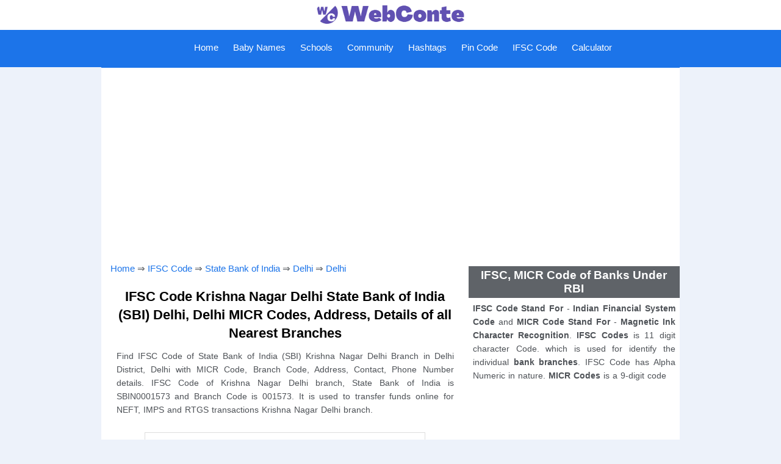

--- FILE ---
content_type: text/html; charset=UTF-8
request_url: https://webconte.com/ifsc_code/state_bank_of_india/branch/krishna_nagar_delhi/6210
body_size: 18822
content:
<!DOCTYPE html>
<html lang="en-GB" prefix="og: http://ogp.me/ns#">
<head>
<title>IFSC Code Krishna Nagar Delhi State Bank of India (SBI), Delhi, Delhi, MICR, Branch - WebConte</title>
<link rel="shortcut icon" href="https://webconte.com/img/favicon.ico" type="image/x-icon" />
<link rel="icon" href="https://webconte.com/img/favicon.png" type="image/png" />
<meta http-equiv="Content-Type" content="text/html; charset=UTF-8"/>
<meta name="description" content="Get IFSC Code Krishna Nagar Delhi SBI, State Bank of India, Delhi, Delhi with MICR codes, branch for NEFT, RTGS transactions." />
<link rel="canonical" href="https://webconte.com/ifsc_code/state_bank_of_india/branch/krishna_nagar_delhi/6210" />
<meta http-equiv="Content-Language" content="en-GB" />
<meta name="country" content="IN" />
<meta property="og:locale" content="en-GB">
<meta property="og:type" content="article">
<meta property="og:title" content="IFSC Code Krishna Nagar Delhi State Bank of India (SBI), Delhi, Delhi, MICR, Branch - WebConte">
<meta property="og:description" content="Get IFSC Code Krishna Nagar Delhi SBI, State Bank of India, Delhi, Delhi with MICR codes, branch for NEFT, RTGS transactions.">
<meta property="og:url" content="https://webconte.com/ifsc_code/state_bank_of_india/branch/krishna_nagar_delhi/6210">
<meta property="og:site_name" content="WebConte">
<meta property="article:section" content="IFSC Code Banking">
<meta property="og:image" content="https://webconte.com/img/ifsc_code_bank.jpg">
<meta property="og:image:secure_url" content="https://webconte.com/img/ifsc_code_bank.jpg">
<meta property="og:image:width" content="680">
<meta property="og:image:height" content="382">
<meta property="og:image:alt" content="IFSC Code Krishna Nagar Delhi State Bank of India (SBI)">
<meta property="og:image:type" content="image/jpeg">
<meta name="twitter:card" content="summary_large_image">
<meta name="twitter:title" content="IFSC Code Krishna Nagar Delhi State Bank of India (SBI), Delhi, Delhi, MICR, Branch - WebConte">
<meta name="twitter:description" content="Get IFSC Code Krishna Nagar Delhi SBI, State Bank of India, Delhi, Delhi with MICR codes, branch for NEFT, RTGS transactions.">
<meta name="twitter:site" content="@WebConte">
<meta name="twitter:creator" content="@WebConte">
<meta name="twitter:image" content="https://webconte.com/img/ifsc_code_bank.jpg">
<meta name="viewport" content="width=device-width, initial-scale=1.0">
<link rel="stylesheet" type="text/css" href="https://webconte.com/css/hifstyle.css" media="screen"/>
<meta name="application-name" content="IFSC Code Banking" />
<script>function cifsc(n) {let t = document.createElement("textarea"); t.id = "t"; document.body.appendChild(t); t.value = n; let i = document.querySelector("#t"); i.select(); document.execCommand("copy");document.body.removeChild(t); document.getElementById("inc").style.backgroundColor = "red";document.getElementById("inc").style.color = "white";setTimeout(myFunction, 1000);function myFunction() {document.getElementById("inc").style.backgroundColor = "white";document.getElementById("inc").style.color = "red";}}</script>
</head>
<body>
<div id="tophead">
	<a href="https://webconte.com"><img src="https://webconte.com/img/head.jpg" alt="logo with Website Name"style="height:45px;"></a>
</div>
<div class="topnav" id="myTopnav">
	<a href="javascript:void(0);" class="icon" onclick="myFunction()">
	    <span id="menu" src="https://webconte.com/img/icon.png" alt="Menu">Menu</span>
        <span id="menuc"src="https://webconte.com/img/iconc.png" alt="Close">Close</span>
	</a>
	<div id="leftnav">
		<a href="https://webconte.com">Home</a>
		<a href="https://webconte.com/kids/baby_names">Baby Names</a>
		<a href="https://webconte.com/schools">Schools</a>
		<a href="https://webconte.com/community">Community</a>
		<a href="https://webconte.com/hashtags">Hashtags</a>
		<a href="https://webconte.com/pin_code">Pin Code</a>
		<a href="https://webconte.com/ifsc_code">IFSC Code</a>
		<a href="https://webconte.com/calculator">Calculator</a>
	</div>
</div>
<!-- Global site tag (gtag.js) - Google Analytics -->
<script async src="https://www.googletagmanager.com/gtag/js?id=G-M7GWFJZXLK"></script>
<script>
  window.dataLayer = window.dataLayer || [];
  function gtag(){dataLayer.push(arguments);}
  gtag('js', new Date());

  gtag('config', 'G-M7GWFJZXLK');
</script>
<script async src="https://pagead2.googlesyndication.com/pagead/js/adsbygoogle.js?client=ca-pub-8592485588202330"
     crossorigin="anonymous"></script>
<script type="text/javascript">
    (function(c,l,a,r,i,t,y){
        c[a]=c[a]||function(){(c[a].q=c[a].q||[]).push(arguments)};
        t=l.createElement(r);t.async=1;t.src="https://www.clarity.ms/tag/"+i;
        y=l.getElementsByTagName(r)[0];y.parentNode.insertBefore(t,y);
    })(window, document, "clarity", "script", "d3sxyii82g");
</script><div id="contentst">
<div class="hads"><script async src="https://pagead2.googlesyndication.com/pagead/js/adsbygoogle.js?client=ca-pub-8592485588202330"
     crossorigin="anonymous"></script>
<!-- bank_code_1 -->
<ins class="adsbygoogle"
     style="display:block"
     data-ad-client="ca-pub-8592485588202330"
     data-ad-slot="1765288487"
     data-ad-format="auto"
     data-full-width-responsive="true"></ins>
<script>
     (adsbygoogle = window.adsbygoogle || []).push({});
</script></div>
</div>
<div id="conte">
<div id="content1" onclick="myFun()">
	<span id="tzuc"><a href="https://webconte.com">Home</a> &#8658; <a href="https://webconte.com/ifsc_code">IFSC Code</a> &#8658; <a href="https://webconte.com/ifsc_code/state_bank_of_india">State Bank of India</a> &#8658; <a href="https://webconte.com/ifsc_code/state_bank_of_india/delhi">Delhi</a> &#8658; <a href="https://webconte.com/ifsc_code/state_bank_of_india/delhi/delhi">Delhi</a></span>
	<h1>IFSC Code Krishna Nagar Delhi State Bank of India (SBI) Delhi, Delhi</span> MICR Codes, Address, Details of all Nearest Branches</h1>
	<p class="para">Find IFSC Code of State Bank of India (SBI) Krishna Nagar Delhi Branch in Delhi District, Delhi with MICR Code, Branch Code, Address, Contact, Phone Number details. IFSC Code of Krishna Nagar Delhi branch, State Bank of India is SBIN0001573 and Branch Code is 001573. It is used to transfer funds online for NEFT, IMPS and RTGS transactions Krishna Nagar Delhi branch.</p>
	<table id="tzbtb">
		<tr>
			<td colspan="2" id="tzbtool"><b>IFSC Code / MICR Code Finding Tool</b></td>
		</tr>
		<tr>
			<td colspan="2" id="tzbtob"><b>Locate any Bank Branch in India</b><br/>
			(Select Bank &#8658; State &#8658; District &#8658; Branch to see Ifsc Code Details)</td>
		</tr>
		<tr>
			<td class="tzbo">Select Bank</td>
			<td class="tzbotd">
				<select onchange="location = this.value;">
					<option value="">Select Bank</option>
					<option value="https://webconte.com/ifsc_code/abhyudaya_cooperative_bank_limited">Abhyudaya Coop Bank Ltd</option>
					<option value="https://webconte.com/ifsc_code/abu_dhabi_commercial_bank">Abu Dhabi Commercial Bank</option>
					<option value="https://webconte.com/ifsc_code/ahmedabad_mercantile_cooperative_bank">Ahmedabad Mercantile Coop Bank</option>
					<option value="https://webconte.com/ifsc_code/ahmednagar_merchants_cooperative_bank_limited">Ahmednagar Merchants Coop Bank Ltd</option>
					<option value="https://webconte.com/ifsc_code/airtel_payments_bank_limited">Airtel Payments Bank Ltd</option>
					<option value="https://webconte.com/ifsc_code/akola_janata_commercial_cooperative_bank">Akola Janata Commercial Coop Bank</option>
					<option value="https://webconte.com/ifsc_code/allahabad_bank">Allahabad Bank</option>
					<option value="https://webconte.com/ifsc_code/almora_urban_cooperative_bank_limited">Almora Urban Coop Bank Ltd</option>
					<option value="https://webconte.com/ifsc_code/ambarnath_jaihind_cooperative_bank_limited_ambarnath">Ambarnath Jaihind Coop Bank Ltd</option>
					<option value="https://webconte.com/ifsc_code/andhra_bank">Andhra Bank</option>
					<option value="https://webconte.com/ifsc_code/andhra_pradesh_grameena_vikas_bank">Andhra Pradesh Grameena Vikas Bank</option>
					<option value="https://webconte.com/ifsc_code/andhra_pragathi_grameena_bank">Andhra Pragathi Grameena Bank</option>
					<option value="https://webconte.com/ifsc_code/apna_sahakari_bank_limited">Apna Sahakari Bank Ltd</option>
					<option value="https://webconte.com/ifsc_code/au_small_finance_bank_limited">Au Small Finance Bank Ltd</option>
					<option value="https://webconte.com/ifsc_code/australia_and_new_zealand_banking_group_limited">Australia and New Zealand Banking Group Ltd</option>
					<option value="https://webconte.com/ifsc_code/axis_bank">Axis Bank</option>
					<option value="https://webconte.com/ifsc_code/bnp_paribas">BNP Paribas</option>
					<option value="https://webconte.com/ifsc_code/bandhan_bank_limited">Bandhan Bank Ltd</option>
					<option value="https://webconte.com/ifsc_code/bank_of_america">Bank of America</option>
					<option value="https://webconte.com/ifsc_code/bank_of_baharain_and_kuwait_bsc">Bank of Baharain and Kuwait BSC</option>
					<option value="https://webconte.com/ifsc_code/bank_of_baroda">Bank of Baroda</option>
					<option value="https://webconte.com/ifsc_code/bank_of_ceylon">Bank of Ceylon</option>
					<option value="https://webconte.com/ifsc_code/bank_of_india">Bank of India</option>
					<option value="https://webconte.com/ifsc_code/bank_of_maharashtra">Bank of Maharashtra</option>
					<option value="https://webconte.com/ifsc_code/barclays_bank">Barclays Bank</option>
					<option value="https://webconte.com/ifsc_code/bassein_catholic_cooperative_bank_limited">Bassein Catholic Coop Bank Ltd</option>
					<option value="https://webconte.com/ifsc_code/bhagini_nivedita_sahakari_bank_limited_pune">Bhagini Nivedita Sahakari Bank Ltd Pune</option>
					<option value="https://webconte.com/ifsc_code/bharat_cooperative_bank_mumbai_limited">Bharat Coop Bank Mumbai Ltd</option>
					<option value="https://webconte.com/ifsc_code/canara_bank">Canara Bank</option>
					<option value="https://webconte.com/ifsc_code/capital_small_finance_bank_limited">Capital Small Finance Bank Ltd</option>
					<option value="https://webconte.com/ifsc_code/central_bank_of_india">Central Bank of India</option>
					<option value="https://webconte.com/ifsc_code/citi_bank">Citi Bank</option>
					<option value="https://webconte.com/ifsc_code/citizen_credit_cooperative_bank_limited">Citizen Credit Coop Bank Ltd</option>
					<option value="https://webconte.com/ifsc_code/city_union_bank_limited">City Union Bank Ltd</option>
					<option value="https://webconte.com/ifsc_code/corporation_bank">Corporation Bank</option>
					<option value="https://webconte.com/ifsc_code/credit_agricole_corporate_and_investment_bank_calyon_bank">Credit Agricole Corporate and Investment Bank Calyon Bank</option>
					<option value="https://webconte.com/ifsc_code/credit_suisee_ag">Credit Suisee Ag</option>
					<option value="https://webconte.com/ifsc_code/csb_bank_limited">CSB Bank Ltd</option>
					<option value="https://webconte.com/ifsc_code/ctbc_bank_corporate_limited">CTBC Bank Corporate Ltd</option>
					<option value="https://webconte.com/ifsc_code/dbs_bank_india_limited">DBS Bank India Ltd</option>
					<option value="https://webconte.com/ifsc_code/dcb_bank_limited">DCB Bank Ltd</option>
					<option value="https://webconte.com/ifsc_code/dena_bank">Dena Bank</option>
					<option value="https://webconte.com/ifsc_code/deogiri_nagari_sahakari_bank_limited_aurangabad">Deogiri Nagari Sahakari Bank Ltd</option>
					<option value="https://webconte.com/ifsc_code/deposit_insurance_and_credit_guarantee_corporation">Deposit Insurance and Credit Guarantee Corporation</option>
					<option value="https://webconte.com/ifsc_code/deutsche_bank">Deutsche Bank</option>
					<option value="https://webconte.com/ifsc_code/dhanalakshmi_bank">Dhanalakshmi Bank</option>
					<option value="https://webconte.com/ifsc_code/dmk_jaoli_bank">DMK Jaoli Bank</option>
					<option value="https://webconte.com/ifsc_code/doha_bank_qsc">Doha Bank QSC</option>
					<option value="https://webconte.com/ifsc_code/dombivli_nagari_sahakari_bank_limited">Dombivli Nagari Sahakari Bank Ltd</option>
					<option value="https://webconte.com/ifsc_code/durgapur_steel_peoples_cooperative_bank_limited">Durgapur Steel Peoples Coop Bank Ltd</option>
					<option value="https://webconte.com/ifsc_code/emirates_nbd_bank_pjsc">Emirates Nbd Bank PJSC</option>
					<option value="https://webconte.com/ifsc_code/equitas_small_finance_bank_limited">Equitas Small Finance Bank Ltd</option>
					<option value="https://webconte.com/ifsc_code/esaf_small_finance_bank_limited">Esaf Small Finance Bank Ltd</option>
					<option value="https://webconte.com/ifsc_code/export_import_bank_of_india">Export Import Bank of India</option>
					<option value="https://webconte.com/ifsc_code/federal_bank">Federal Bank</option>
					<option value="https://webconte.com/ifsc_code/fincare_small_finance_bank_limited">Fincare Small Finance Bank Ltd</option>
					<option value="https://webconte.com/ifsc_code/fino_payments_bank">Fino Payments Bank</option>
					<option value="https://webconte.com/ifsc_code/first_abu_dhabi_bank_pjsc">First Abu Dhabi Bank PJSC</option>
					<option value="https://webconte.com/ifsc_code/firstrand_bank_limited">Firstrand Bank Ltd</option>
					<option value="https://webconte.com/ifsc_code/gp_parsik_bank">GP Parsik Bank</option>
					<option value="https://webconte.com/ifsc_code/gs_mahanagar_cooperative_bank_limited_mumbai">GS Mahanagar Coop Bank Ltd</option>
					<option value="https://webconte.com/ifsc_code/haryana_state_cooperative_bank">Haryana State Coop Bank</option>
					<option value="https://webconte.com/ifsc_code/hdfc_bank">HDFC Bank</option>
					<option value="https://webconte.com/ifsc_code/himachal_pradesh_state_cooperative_bank_limited">Himachal Pradesh State Coop Bank Ltd</option>
					<option value="https://webconte.com/ifsc_code/hsbc_bank">HSBC Bank</option>
					<option value="https://webconte.com/ifsc_code/icici_bank_limited">ICICI Bank Ltd</option>
					<option value="https://webconte.com/ifsc_code/idbi_bank">IDBI Bank</option>
					<option value="https://webconte.com/ifsc_code/idfc_first_bank_limited">IDFC First Bank Ltd</option>
					<option value="https://webconte.com/ifsc_code/idukki_district_cooperative_bank_limited">Idukki District Coop Bank Ltd</option>
					<option value="https://webconte.com/ifsc_code/india_post_payment_bank">India Post Payment Bank</option>
					<option value="https://webconte.com/ifsc_code/indian_bank">Indian Bank</option>
					<option value="https://webconte.com/ifsc_code/indian_overseas_bank">Indian Overseas Bank</option>
					<option value="https://webconte.com/ifsc_code/indusind_bank">Indusind Bank</option>
					<option value="https://webconte.com/ifsc_code/industrial_and_commercial_bank_of_china_limited">Industrial and Commercial Bank of China Ltd</option>
					<option value="https://webconte.com/ifsc_code/industrial_bank_of_korea">Industrial Bank of Korea</option>
					<option value="https://webconte.com/ifsc_code/irinjalakuda_town_cooperative_bank_limited">Irinjalakuda Town Coop Bank Ltd</option>
					<option value="https://webconte.com/ifsc_code/jalgaon_janata_sahakari_bank_limited">Jalgaon Janata Sahakari Bank Ltd</option>
					<option value="https://webconte.com/ifsc_code/jammu_and_kashmir_bank_limited">Jammu and Kashmir Bank Ltd</option>
					<option value="https://webconte.com/ifsc_code/jana_small_finance_bank_limited">Jana Small Finance Bank Ltd</option>
					<option value="https://webconte.com/ifsc_code/janakalyan_sahakari_bank_limited">Janakalyan Sahakari Bank Ltd</option>
					<option value="https://webconte.com/ifsc_code/janaseva_sahakari_bank_borivli_limited">Janaseva Sahakari Bank Borivli Ltd</option>
					<option value="https://webconte.com/ifsc_code/janaseva_sahakari_bank_limited">Janaseva Sahakari Bank Ltd</option>
					<option value="https://webconte.com/ifsc_code/janata_sahakari_bank_limited">Janata Sahakari Bank Ltd</option>
					<option value="https://webconte.com/ifsc_code/jio_payments_bank_limited">Jio Payments Bank Ltd</option>
					<option value="https://webconte.com/ifsc_code/jp_morgan_bank">JP Morgan Bank</option>
					<option value="https://webconte.com/ifsc_code/kallappanna_awade_ichalkaranji_janata_sahakari_bank_limited">Kallappanna Awade Ichalkaranji Janata Sahakari Bank Ltd</option>
					<option value="https://webconte.com/ifsc_code/kalupur_commercial_cooperative_bank">Kalupur Commercial Coop Bank</option>
					<option value="https://webconte.com/ifsc_code/kalyan_janata_sahakari_bank">Kalyan Janata Sahakari Bank</option>
					<option value="https://webconte.com/ifsc_code/karnataka_bank_limited">Karnataka Bank Ltd</option>
					<option value="https://webconte.com/ifsc_code/karnataka_gramin_bank">Karnataka Gramin Bank</option>
					<option value="https://webconte.com/ifsc_code/karnataka_vikas_grameena_bank">Karnataka Vikas Grameena Bank</option>
					<option value="https://webconte.com/ifsc_code/karur_vysya_bank">Karur Vysya Bank</option>
					<option value="https://webconte.com/ifsc_code/keb_hana_bank">KEB Hana Bank</option>
					<option value="https://webconte.com/ifsc_code/kerala_gramin_bank">Kerala Gramin Bank</option>
					<option value="https://webconte.com/ifsc_code/kookmin_bank">Kookmin Bank</option>
					<option value="https://webconte.com/ifsc_code/kotak_mahindra_bank_limited">Kotak Mahindra Bank Ltd</option>
					<option value="https://webconte.com/ifsc_code/kozhikode_district_cooperative_bank_limited">Kozhikode District Coop Bank Ltd</option>
					<option value="https://webconte.com/ifsc_code/krung_thai_bank_pcl">Krung Thai Bank PCL</option>
					<option value="https://webconte.com/ifsc_code/lakshmi_vilas_bank">Lakshmi Vilas Bank</option>
					<option value="https://webconte.com/ifsc_code/maharashtra_gramin_bank">Maharashtra Gramin Bank</option>
					<option value="https://webconte.com/ifsc_code/maharashtra_state_cooperative_bank">Maharashtra State Coop Bank</option>
					<option value="https://webconte.com/ifsc_code/mahesh_sahakari_bank_limited_pune">Mahesh Sahakari Bank Ltd</option>
					<option value="https://webconte.com/ifsc_code/mashreq_bank_psc">Mashreq Bank PSC</option>
					<option value="https://webconte.com/ifsc_code/mizuho_bank_limited">Mizuho Bank Ltd</option>
					<option value="https://webconte.com/ifsc_code/mufg_bank_limited">MUFG Bank Ltd</option>
					<option value="https://webconte.com/ifsc_code/nagar_urban_cooperative_bank">Nagar Urban Coop Bank</option>
					<option value="https://webconte.com/ifsc_code/nagpur_nagarik_sahakari_bank_limited">Nagpur Nagarik Sahakari Bank Ltd</option>
					<option value="https://webconte.com/ifsc_code/national_bank_for_agriculture_and_rural_development">National Bank For Agriculture and Rural Development</option>
					<option value="https://webconte.com/ifsc_code/nav_jeevan_cooperative_bank_limited">Nav Jeevan Coop Bank Ltd</option>
					<option value="https://webconte.com/ifsc_code/new_india_cooperative_bank_limited">New India Co-Operative Bank Ltd</option>
					<option value="https://webconte.com/ifsc_code/nkgsb_cooperative_bank_limited">NKGSB Coop Bank Ltd</option>
					<option value="https://webconte.com/ifsc_code/north_east_small_finance_bank_limited">North East Small Finance Bank Ltd</option>
					<option value="https://webconte.com/ifsc_code/nsdl_payments_bank_limited">NSDL Payments Bank Ltd</option>
					<option value="https://webconte.com/ifsc_code/nutan_nagarik_sahakari_bank_limited">Nutan Nagarik Sahakari Bank Ltd</option>
					<option value="https://webconte.com/ifsc_code/oriental_bank_of_commerce">Oriental Bank of Commerce</option>
					<option value="https://webconte.com/ifsc_code/paytm_payments_bank_limited">Paytm Payments Bank Ltd</option>
					<option value="https://webconte.com/ifsc_code/prime_cooperative_bank_limited">Prime Coop Bank Ltd</option>
					<option value="https://webconte.com/ifsc_code/pt_bank_maybank_indonesia_tbk">Pt Bank Maybank Indonesia Tbk</option>
					<option value="https://webconte.com/ifsc_code/punjab_and_maharshtra_cooperative_bank">Punjab and Maharshtra Coop Bank</option>
					<option value="https://webconte.com/ifsc_code/punjab_and_sind_bank">Punjab and Sind Bank</option>
					<option value="https://webconte.com/ifsc_code/punjab_national_bank">Punjab National Bank</option>
					<option value="https://webconte.com/ifsc_code/qatar_national_bank_saq">Qatar National Bank SAQ</option>
					<option value="https://webconte.com/ifsc_code/rabobank_international">Rabobank International</option>
					<option value="https://webconte.com/ifsc_code/rajarambapu_sahakari_bank_limited">Rajarambapu Sahakari Bank Ltd</option>
					<option value="https://webconte.com/ifsc_code/rajarshi_shahu_sahakari_bank_limited_pune">Rajarshi Shahu Sahakari Bank Ltd</option>
					<option value="https://webconte.com/ifsc_code/rajasthan_marudhara_gramin_bank">Rajasthan Marudhara Gramin Bank</option>
					<option value="https://webconte.com/ifsc_code/rajgurunagar_sahakari_bank_limited">Rajgurunagar Sahakari Bank Ltd</option>
					<option value="https://webconte.com/ifsc_code/rajkot_nagarik_sahakari_bank_limited">Rajkot Nagarik Sahakari Bank Ltd</option>
					<option value="https://webconte.com/ifsc_code/rbl_bank_limited">RBL Bank Ltd</option>
					<option value="https://webconte.com/ifsc_code/reserve_bank_of_india">Reserve Bank of India</option>
					<option value="https://webconte.com/ifsc_code/sahebrao_deshmukh_cooperative_bank_limited">Sahebrao Deshmukh Coop Bank Ltd</option>
					<option value="https://webconte.com/ifsc_code/samarth_sahakari_bank_limited">Samarth Sahakari Bank Ltd</option>
					<option value="https://webconte.com/ifsc_code/sant_sopankaka_sahakari_bank_limited">Sant Sopankaka Sahakari Bank Ltd</option>
					<option value="https://webconte.com/ifsc_code/saraspur_nagrik_cooperative_bank_limited">Saraspur Nagrik Coop Bank Ltd</option>
					<option value="https://webconte.com/ifsc_code/saraswat_cooperative_bank_limited">Saraswat Coop Bank Ltd</option>
					<option value="https://webconte.com/ifsc_code/satara_sahakari_bank_limited">Satara Sahakari Bank Ltd</option>
					<option value="https://webconte.com/ifsc_code/sberbank">Sberbank</option>
					<option value="https://webconte.com/ifsc_code/sbm_bank_india_limited">SBM Bank India Ltd</option>
					<option value="https://webconte.com/ifsc_code/shikshak_sahakari_bank_limited">Shikshak Sahakari Bank Ltd</option>
					<option value="https://webconte.com/ifsc_code/shinhan_bank">Shinhan Bank</option>
					<option value="https://webconte.com/ifsc_code/shivalik_mercantile_cooperative_bank_limited">Shivalik Mercantile Coop Bank Ltd</option>
					<option value="https://webconte.com/ifsc_code/shri_chhatrapati_rajashri_shahu_urban_cooperative_bank_limited">Shri Chhatrapati Rajashri Shahu Urban Coop Bank Ltd</option>
					<option value="https://webconte.com/ifsc_code/shri_veershaiv_cooperative_bank_limited">Shri Veershaiv Coop Bank Ltd</option>
					<option value="https://webconte.com/ifsc_code/sir_m_visvesvaraya_cooperative_bank_limited">Sir M Visvesvaraya Coop Bank Ltd</option>
					<option value="https://webconte.com/ifsc_code/societe_generale">Societe Generale</option>
					<option value="https://webconte.com/ifsc_code/solapur_janata_sahakari_bank_limited">Solapur Janata Sahakari Bank Ltd</option>
					<option value="https://webconte.com/ifsc_code/south_indian_bank">South Indian Bank</option>
					<option value="https://webconte.com/ifsc_code/standard_chartered_bank">Standard Chartered Bank</option>
					<option value="https://webconte.com/ifsc_code/state_bank_of_india">State Bank of India</option>
					<option value="https://webconte.com/ifsc_code/sumitomo_mitsui_banking_corporation">Sumitomo Mitsui Banking Corporation</option>
					<option value="https://webconte.com/ifsc_code/surat_national_cooperative_bank_limited">Surat National Coop Bank Ltd</option>
					<option value="https://webconte.com/ifsc_code/suryoday_small_finance_bank_limited">Suryoday Small Finance Bank Ltd</option>
					<option value="https://webconte.com/ifsc_code/sutex_cooperative_bank_limited">Sutex Coop Bank Ltd</option>
					<option value="https://webconte.com/ifsc_code/syndicate_bank">Syndicate Bank</option>
					<option value="https://webconte.com/ifsc_code/tamilnad_mercantile_bank_limited">Tamilnad Mercantile Bank Ltd</option>
					<option value="https://webconte.com/ifsc_code/telangana_state_cooperative_apex_bank">Telangana State Coop Apex Bank</option>
					<option value="https://webconte.com/ifsc_code/textile_traders_cooperative_bank_limited">Textile Traders Coop Bank Ltd</option>
					<option value="https://webconte.com/ifsc_code/the_ap_mahesh_cooperative_urban_bank_limited">The AP Mahesh Coop Urban Bank Ltd</option>
					<option value="https://webconte.com/ifsc_code/the_ajara_urban_cooperative_bank_limited_ajara">The Ajara Urban Coop Bank Ltd</option>
					<option value="https://webconte.com/ifsc_code/the_akola_district_central_cooperative_bank">The Akola District Central Coop Bank</option>
					<option value="https://webconte.com/ifsc_code/the_andhra_pradesh_state_cooperative_bank_limited">The Andhra Pradesh State Coop Bank Ltd</option>
					<option value="https://webconte.com/ifsc_code/the_bank_of_nova_scotia">The Bank of Nova Scotia</option>
					<option value="https://webconte.com/ifsc_code/the_baramati_sahakari_bank_limited">The Baramati Sahakari Bank Ltd</option>
					<option value="https://webconte.com/ifsc_code/the_cosmos_cooperative_bank_limited">The Cosmos Coop Bank Ltd</option>
					<option value="https://webconte.com/ifsc_code/the_delhi_state_cooperative_bank_limited">The Delhi State Coop Bank Ltd</option>
					<option value="https://webconte.com/ifsc_code/the_gadchiroli_district_central_cooperative_bank_limited">The Gadchiroli District Central Coop Bank Ltd</option>
					<option value="https://webconte.com/ifsc_code/the_greater_bombay_cooperative_bank_limited">The Greater Bombay Coop Bank Ltd</option>
					<option value="https://webconte.com/ifsc_code/the_gujarat_state_cooperative_bank_limited">The Gujarat State Coop Bank Ltd</option>
					<option value="https://webconte.com/ifsc_code/the_hasti_cooperative_bank_limited">The Hasti Coop Bank Ltd</option>
					<option value="https://webconte.com/ifsc_code/the_jalgaon_peopels_cooperative_bank_limited">The Jalgaon Peopels Coop Bank Ltd</option>
					<option value="https://webconte.com/ifsc_code/the_kangra_central_cooperative_bank_limited">The Kangra Central Coop Bank Ltd</option>
					<option value="https://webconte.com/ifsc_code/the_kangra_cooperative_bank_limited">The Kangra Coop Bank Ltd</option>
					<option value="https://webconte.com/ifsc_code/the_karad_urban_cooperative_bank_limited">The Karad Urban Coop Bank Ltd</option>
					<option value="https://webconte.com/ifsc_code/the_karnataka_state_cooperative_apex_bank_limited">The Karnataka State Coop Apex Bank Ltd</option>
					<option value="https://webconte.com/ifsc_code/the_kerala_state_cooperative_bank_limited">The Kerala State Coop Bank Ltd</option>
					<option value="https://webconte.com/ifsc_code/the_kurmanchal_nagar_sahkari_bank_limited">The Kurmanchal Nagar Sahkari Bank Ltd</option>
					<option value="https://webconte.com/ifsc_code/the_malkapur_urban_cooperative_bank_limited_malkapur">The Malkapur Urban Coop Bank Ltd</option>
					<option value="https://webconte.com/ifsc_code/the_mehsana_urban_cooperative_bank">The Mehsana Urban Coop Bank</option>
					<option value="https://webconte.com/ifsc_code/the_mumbai_district_central_cooperative_bank_limited">The Mumbai District Central Coop Bank Ltd</option>
					<option value="https://webconte.com/ifsc_code/the_municipal_cooperative_bank_limited">The Municipal Coop Bank Ltd</option>
					<option value="https://webconte.com/ifsc_code/the_muslim_cooperative_bank_limited">The Muslim Coop Bank Ltd</option>
					<option value="https://webconte.com/ifsc_code/the_nainital_bank_limited">The Nainital Bank Ltd</option>
					<option value="https://webconte.com/ifsc_code/the_nasik_merchants_cooperative_bank_limited">The Nasik Merchants Coop Bank Ltd</option>
					<option value="https://webconte.com/ifsc_code/the_navnirman_cooperative_bank_limited">The Navnirman Coop Bank Ltd</option>
					<option value="https://webconte.com/ifsc_code/the_nilambur_cooperative_urban_bank_limited_nilambur">The Nilambur Coop Urban Bank Ltd</option>
					<option value="https://webconte.com/ifsc_code/the_odisha_state_cooperative_bank_limited">The Odisha State Coop Bank Ltd</option>
					<option value="https://webconte.com/ifsc_code/the_pandharpur_urban_cooperative_bank_limited_pandharpur">The Pandharpur Urban Coop Bank Ltd</option>
					<option value="https://webconte.com/ifsc_code/the_pusad_urban_cooperative_bank_limited_pusad">The Pusad Urban Coop Bank Ltd</option>
					<option value="https://webconte.com/ifsc_code/the_rajasthan_state_cooperative_bank_limited">The Rajasthan State Coop Bank Ltd</option>
					<option value="https://webconte.com/ifsc_code/the_seva_vikas_cooperative_bank_limited">The Seva Vikas Coop Bank Ltd</option>
					<option value="https://webconte.com/ifsc_code/the_shamrao_vithal_cooperative_bank">The Shamrao Vithal Coop Bank</option>
					<option value="https://webconte.com/ifsc_code/the_sindhudurg_district_central_cooperative_bank_limited">The Sindhudurg District Central Coop Bank Ltd</option>
					<option value="https://webconte.com/ifsc_code/the_surat_district_cooperative_bank_limited">The Surat District Coop Bank Ltd</option>
					<option value="https://webconte.com/ifsc_code/the_surath_peoples_cooperative_bank_limited">The Surath Peoples Coop Bank Ltd</option>
					<option value="https://webconte.com/ifsc_code/the_tamil_nadu_state_apex_cooperative_bank">The Tamil Nadu State Apex Coop Bank</option>
					<option value="https://webconte.com/ifsc_code/the_thane_bharat_sahakari_bank_limited">The Thane Bharat Sahakari Bank Ltd</option>
					<option value="https://webconte.com/ifsc_code/the_thane_district_central_cooperative_bank_limited">The Thane District Central Coop Bank Ltd</option>
					<option value="https://webconte.com/ifsc_code/the_udaipur_urban_cooperative_bank_limited">The Udaipur Urban Coop Bank Ltd</option>
					<option value="https://webconte.com/ifsc_code/the_urban_cooperative_bank_limited_no_1758_perinthalmanna">The Urban Coop Bank Ltd No 1758 Perinthalmanna</option>
					<option value="https://webconte.com/ifsc_code/the_varachha_cooperative_bank_limited">The Varachha Coop Bank Ltd</option>
					<option value="https://webconte.com/ifsc_code/the_vijay_cooperative_bank_limited">The Vijay Coop Bank Ltd</option>
					<option value="https://webconte.com/ifsc_code/the_vishweshwar_sahakari_bank_limited">The Vishweshwar Sahakari Bank Ltd</option>
					<option value="https://webconte.com/ifsc_code/the_west_bengal_state_cooperative_bank">The West Bengal State Coop Bank</option>
					<option value="https://webconte.com/ifsc_code/the_zoroastrian_cooperative_bank_limited">The Zoroastrian Coop Bank Ltd</option>
					<option value="https://webconte.com/ifsc_code/thrissur_district_cooperative_bank_limited">Thrissur District Coop Bank Ltd</option>
					<option value="https://webconte.com/ifsc_code/tjsb_sahakari_bank_limited">TJSB Sahakari Bank Ltd</option>
					<option value="https://webconte.com/ifsc_code/tumkur_grain_merchants_cooperative_bank_limited">Tumkur Grain Merchants Coop Bank Ltd</option>
					<option value="https://webconte.com/ifsc_code/uco_bank">UCO Bank</option>
					<option value="https://webconte.com/ifsc_code/ujjivan_small_finance_bank_limited">Ujjivan Small Finance Bank Ltd</option>
					<option value="https://webconte.com/ifsc_code/union_bank_of_india">Union Bank of India</option>
					<option value="https://webconte.com/ifsc_code/united_bank_of_india">United Bank of India</option>
					<option value="https://webconte.com/ifsc_code/united_overseas_bank_limited">United Overseas Bank Ltd</option>
					<option value="https://webconte.com/ifsc_code/utkarsh_small_finance_bank">Utkarsh Small Finance Bank</option>
					<option value="https://webconte.com/ifsc_code/uttar_pradesh_cooperative_bank_limited">Uttar Pradesh Coop Bank Ltd</option>
					<option value="https://webconte.com/ifsc_code/vasai_janata_sahakari_bank_limited">Vasai Janata Sahakari Bank Ltd</option>
					<option value="https://webconte.com/ifsc_code/vasai_vikas_sahakari_bank_limited">Vasai Vikas Sahakari Bank Ltd</option>
					<option value="https://webconte.com/ifsc_code/westpac_banking_corporation">Westpac Banking Corporation</option>
					<option value="https://webconte.com/ifsc_code/woori_bank">Woori Bank</option>
					<option value="https://webconte.com/ifsc_code/yes_bank">Yes Bank</option>
					<option value="https://webconte.com/ifsc_code/zila_sahkari_bank_limited_ghaziabad">Zila Sahkari Bank Ltd Ghaziabad</option>
				</select>
			</td>
		</tr>
		<tr>
			<td class="tzbo">Select State
			</td>	
			<td class="tzbotd">
				<select onchange="location = this.value;">
					<option value="">Select State</option>
					<option value="" selected>Select Bank to see State List</option>
				</select>
			</td>
		</tr>
		<tr>
			<td class="tzbo">Select District</td>
			<td class="tzbotd">
				<select onchange="location = this.value;">
					<option value="">Select District</option>
						<option value="" selected>Select State to see District List</option>
				</select>
			</td>
		</tr>
		<tr>
			<td class="tzbo">Select Branch</td>
			<td class="tzbotd">
				<select onchange="location = this.value;">
					<option value="">Select Branch</option>
					<option value="" selected>Select District to see Branch List</option>
				</select>
			</td>
		</tr>
		 <tr>
			 <td colspan="2">
								<form method="post">
					<input type="text" name="url" id="ifserarch" placeholder="Search IFSC Code">
					<input type="submit" name="tzbsubmit" value="Search" id="ifsub">
				</form>
			</td>
		</tr>
	</table>
	<h2> State Bank of India (SBI) Krishna Nagar Delhi IFSC Code, Delhi, Delhi</h2>
	<table id="tzbxnz">
		<tr>
			<th>Title</th>
			<th>Details</th>
		</tr>
		<tr>
			<td>Branch Name</td>
			<td><span class="tztxb">Krishna Nagar Delhi</span></td>
		</tr>
		<tr>
			<td>Bank Name</td>
			<td><a href="https://webconte.com/ifsc_code/state_bank_of_india">State Bank of India</a></td>
		</tr>
		<tr>
			<td>IFSC Code</td>
			<td><a href="https://webconte.com/ifsc_code/sbin0001573">SBIN0001573</a> &nbsp; <input id="inc" type="button" value="Copy" onclick="cifsc('SBIN0001573');" /></td>
		</tr>
		<tr>
			<td>MICR Code</td>
			<td><span class="tztxb">110002067</span></td>
		</tr>
		<tr>
			<td>Branch Code</td>
			<td><span class="tztxb">001573</span> - Last Six characters of IFSC Code represent Branch code</td>
		</tr>
		<tr>
			<td>City</td>
			<td>New Delhi</td>
		</tr>
		<tr>
			<td>District</td>
			<td><a href="https://webconte.com/ifsc_code/state_bank_of_india/delhi/delhi">Delhi</a></td>
		</tr>
		<tr>
			<td>State</td>
			<td><a href="https://webconte.com/ifsc_code/state_bank_of_india/delhi">Delhi</a></td>
		</tr>
			
		<tr>
			<td>Pin Code</td>
			<td><a href="https://webconte.com/pin_code/110051">110051</a></td>
		</tr>
				<tr>
			<td>Address</td>
			<td>F-3 By 25, Krishna Nagar, New Delhi 110051</td>
		</tr>
		<tr>
			<td>STD Code</td>
			<td>-NA-</td>
		</tr>
		<tr>
			<td>Phone Number</td>
			<td>XX</td>
		</tr>
	</table>
<div class="hads"><script async src="https://pagead2.googlesyndication.com/pagead/js/adsbygoogle.js?client=ca-pub-8592485588202330"
     crossorigin="anonymous"></script>
<!-- finance -->
<ins class="adsbygoogle"
     style="display:block"
     data-ad-client="ca-pub-8592485588202330"
     data-ad-slot="7958666902"
     data-ad-format="auto"
     data-full-width-responsive="true"></ins>
<script>
     (adsbygoogle = window.adsbygoogle || []).push({});
</script></div>
	<table class="tzbxnb">
	    <tr>
	        <th colspan="2">State Bank of India branches List in Delhi District</th>
	   </tr>
	
		<tr>
			<td><a href="https://webconte.com/ifsc_code/state_bank_of_india/branch/a_1_janak_puri/7681">A 1 Janak Puri Branch</a></td>
			<td><a href="https://webconte.com/ifsc_code/state_bank_of_india/branch/adb_najafgarh/1978">Adb Najafgarh Branch</a></td>
		</tr>
		<tr>
			<td><a href="https://webconte.com/ifsc_code/state_bank_of_india/branch/afs_tuglakabad_new_delhi/2565">Afs Tuglakabad, New Delhi Branch</a></td>
			<td><a href="https://webconte.com/ifsc_code/state_bank_of_india/branch/agcr_building_ito/2455">Agcr Building, Ito Branch</a></td>
		</tr>
		<tr>
			<td><a href="https://webconte.com/ifsc_code/state_bank_of_india/branch/agv_complex/7251">Agv Complex Branch</a></td>
			<td><a href="https://webconte.com/ifsc_code/state_bank_of_india/branch/ahilya_building_greater_kailash_ii_n_delhi/8962">Ahilya Building Greater Kailash Ii, N. Delhi Branch</a></td>
		</tr>
		<tr>
			<td><a href="https://webconte.com/ifsc_code/state_bank_of_india/branch/ajmal_khan_road/8114">Ajmal Khan Road Branch</a></td>
			<td><a href="https://webconte.com/ifsc_code/state_bank_of_india/branch/alipur_delhi/6057">Alipur Delhi Branch</a></td>
		</tr>
		<tr>
			<td><a href="https://webconte.com/ifsc_code/state_bank_of_india/branch/alipur/8125">Alipur Branch</a></td>
			<td><a href="https://webconte.com/ifsc_code/state_bank_of_india/branch/amar_colony_new_delhi/9464">Amar Colony, New Delhi Branch</a></td>
		</tr>
		<tr>
			<td><a href="https://webconte.com/ifsc_code/state_bank_of_india/branch/anand_vihar/8172">Anand Vihar Branch</a></td>
			<td><a href="https://webconte.com/ifsc_code/state_bank_of_india/branch/anj_mandi_shadara/6514">Anj Mandi Shadara Branch</a></td>
		</tr>
		<tr>
			<td><a href="https://webconte.com/ifsc_code/state_bank_of_india/branch/anoopgarh/4471">Anoopgarh Branch</a></td>
			<td><a href="https://webconte.com/ifsc_code/state_bank_of_india/branch/ansari_nagar/8194">Ansari Nagar Branch</a></td>
		</tr>
		<tr>
			<td><a href="https://webconte.com/ifsc_code/state_bank_of_india/branch/asaf_ali_road/4884">Asaf Ali Road Branch</a></td>
			<td><a href="https://webconte.com/ifsc_code/state_bank_of_india/branch/ashok_vihar/5981">Ashok Vihar Branch</a></td>
		</tr>
		<tr>
			<td><a href="https://webconte.com/ifsc_code/state_bank_of_india/branch/atmaram_house_connaught_place_new_delhi/9623">Atmaram House Connaught Place New Delhi Branch</a></td>
			<td><a href="https://webconte.com/ifsc_code/state_bank_of_india/branch/azad_market/8977">Azad Market Branch</a></td>
		</tr>
		<tr>
			<td><a href="https://webconte.com/ifsc_code/state_bank_of_india/branch/azadpur/5445">Azadpur Branch</a></td>
			<td><a href="https://webconte.com/ifsc_code/state_bank_of_india/branch/b_1_janakpuri_new_delhi/9545">B 1, Janakpuri, New Delhi Branch</a></td>
		</tr>
		<tr>
			<td><a href="https://webconte.com/ifsc_code/state_bank_of_india/branch/bk_datta_market_rajouri_garden_new_delhi/6908">B.K. Datta Market, Rajouri Garden New Delhi Branch</a></td>
			<td><a href="https://webconte.com/ifsc_code/state_bank_of_india/branch/badarpur_thermal_power_station_btps/9928">Badarpur Thermal Power Station, Btps Branch</a></td>
		</tr>
		<tr>
			<td><a href="https://webconte.com/ifsc_code/state_bank_of_india/branch/badarpur/9619">Badarpur Branch</a></td>
			<td><a href="https://webconte.com/ifsc_code/state_bank_of_india/branch/badli_delhi/2154">Badli, Delhi Branch</a></td>
		</tr>
		<tr>
			<td><a href="https://webconte.com/ifsc_code/state_bank_of_india/branch/badli/6967">Badli Branch</a></td>
			<td><a href="https://webconte.com/ifsc_code/state_bank_of_india/branch/barakhamba_road_new_delhi/6136">Barakhamba Road, New Delhi Branch</a></td>
		</tr>
		<tr>
			<td><a href="https://webconte.com/ifsc_code/state_bank_of_india/branch/barauli/6059">Barauli Branch</a></td>
			<td><a href="https://webconte.com/ifsc_code/state_bank_of_india/branch/basant_lok/4812">Basant Lok Branch</a></td>
		</tr>
		<tr>
			<td><a href="https://webconte.com/ifsc_code/state_bank_of_india/branch/bawana/6648">Bawana Branch</a></td>
			<td><a href="https://webconte.com/ifsc_code/state_bank_of_india/branch/bawana/7187">Bawana Branch</a></td>
		</tr>
		<tr>
			<td><a href="https://webconte.com/ifsc_code/state_bank_of_india/branch/bharthal_village_dwarka_expressway/7115">Bharthal Village Dwarka Expressway Branch</a></td>
			<td><a href="https://webconte.com/ifsc_code/state_bank_of_india/branch/bhikaji_cama_place/1996">Bhikaji Cama Place Branch</a></td>
		</tr>
		<tr>
			<td><a href="https://webconte.com/ifsc_code/state_bank_of_india/branch/bijauli/8384">Bijauli Branch</a></td>
			<td><a href="https://webconte.com/ifsc_code/state_bank_of_india/branch/bijwasan/1115">Bijwasan Branch</a></td>
		</tr>
		<tr>
			<td><a href="https://webconte.com/ifsc_code/state_bank_of_india/branch/bsf_chhawla/6813">Bsf Chhawla Branch</a></td>
			<td><a href="https://webconte.com/ifsc_code/state_bank_of_india/branch/burari_delhi/6334">Burari, Delhi Branch</a></td>
		</tr>
		<tr>
			<td><a href="https://webconte.com/ifsc_code/state_bank_of_india/branch/c_block_janak_puri_new_delhi/1791">C Block, Janak Puri New Delhi Branch</a></td>
			<td><a href="https://webconte.com/ifsc_code/state_bank_of_india/branch/cac_janakpuri/6075">C.A.C. Janakpuri Branch</a></td>
		</tr>
		<tr>
			<td><a href="https://webconte.com/ifsc_code/state_bank_of_india/branch/cac_gt_road_shahdra/3754">Cac Gt Road Shahdra Branch</a></td>
			<td><a href="https://webconte.com/ifsc_code/state_bank_of_india/branch/cag_ii_new_delhi/3597">Cag II New Delhi Branch</a></td>
		</tr>
		<tr>
			<td><a href="https://webconte.com/ifsc_code/state_bank_of_india/branch/cag_new_delhi/9521">Cag, New Delhi Branch</a></td>
			<td><a href="https://webconte.com/ifsc_code/state_bank_of_india/branch/cannaught_circus_new_delhi/8747">Cannaught Circus, New Delhi Branch</a></td>
		</tr>
		<tr>
			<td><a href="https://webconte.com/ifsc_code/state_bank_of_india/branch/ccras_new_delhi/9504">Ccras. New Delhi Branch</a></td>
			<td><a href="https://webconte.com/ifsc_code/state_bank_of_india/branch/centaur_hotel/2139">Centaur Hotel Branch</a></td>
		</tr>
		<tr>
			<td><a href="https://webconte.com/ifsc_code/state_bank_of_india/branch/central_market_lajpat_nagar_delhi/5565">Central Market Lajpat Nagar Delhi Branch</a></td>
			<td><a href="https://webconte.com/ifsc_code/state_bank_of_india/branch/central_road_research_centre_new_delhi/3232">Central Road Research Centre, New Delhi Branch</a></td>
		</tr>
		<tr>
			<td><a href="https://webconte.com/ifsc_code/state_bank_of_india/branch/central_sectt/9868">Central Sectt Branch</a></td>
			<td><a href="https://webconte.com/ifsc_code/state_bank_of_india/branch/centralised_clearing_processing_centre_new_delhi/6517">Centralised Clearing Processing Centre, New Delhi Branch</a></td>
		</tr>
		<tr>
			<td><a href="https://webconte.com/ifsc_code/state_bank_of_india/branch/cgo_complex/4351">Cgo Complex Branch</a></td>
			<td><a href="https://webconte.com/ifsc_code/state_bank_of_india/branch/chandni_chowk_delhi/9916">Chandni Chowk, Delhi Branch</a></td>
		</tr>
		<tr>
			<td><a href="https://webconte.com/ifsc_code/state_bank_of_india/branch/chandni_chowk/3577">Chandni Chowk Branch</a></td>
			<td><a href="https://webconte.com/ifsc_code/state_bank_of_india/branch/chandni_chowk/8715">Chandni Chowk Branch</a></td>
		</tr>
		<tr>
			<td><a href="https://webconte.com/ifsc_code/state_bank_of_india/branch/chandralok_building_delhi/8269">Chandralok Building, Delhi Branch</a></td>
			<td><a href="https://webconte.com/ifsc_code/state_bank_of_india/branch/chaukhandi/9798">Chaukhandi Branch</a></td>
		</tr>
		<tr>
			<td><a href="https://webconte.com/ifsc_code/state_bank_of_india/branch/chitranjan_park/6594">Chitranjan Park Branch</a></td>
			<td><a href="https://webconte.com/ifsc_code/state_bank_of_india/branch/church_mission_road_chandni_chowk_delhi/1371">Church Mission Road Chandni Chowk, Delhi Branch</a></td>
		</tr>
		<tr>
			<td><a href="https://webconte.com/ifsc_code/state_bank_of_india/branch/church_road_kashmiri_gate/7869">Church Road, Kashmiri Gate Branch</a></td>
			<td><a href="https://webconte.com/ifsc_code/state_bank_of_india/branch/city_recovery_centre/5380">City Recovery Centre Branch</a></td>
		</tr>
		<tr>
			<td><a href="https://webconte.com/ifsc_code/state_bank_of_india/branch/clement_town_cant/1637">Clement Town Cant Branch</a></td>
			<td><a href="https://webconte.com/ifsc_code/state_bank_of_india/branch/clock_tower_subji_mandi/5221">Clock Tower Subji Mandi Branch</a></td>
		</tr>
		<tr>
			<td><a href="https://webconte.com/ifsc_code/state_bank_of_india/branch/cod_shakurbasti/6468">Cod Shakurbasti Branch</a></td>
			<td><a href="https://webconte.com/ifsc_code/state_bank_of_india/branch/comm_branch_bhilwara/4902">Comm Branch Bhilwara Branch</a></td>
		</tr>
		<tr>
			<td><a href="https://webconte.com/ifsc_code/state_bank_of_india/branch/comm_branch_naraina_new_delhi/7341">Comm Branch Naraina, New Delhi Branch</a></td>
			<td><a href="https://webconte.com/ifsc_code/state_bank_of_india/branch/commercial_branch_new_dl/5792">Commercial Branch New Dl Branch</a></td>
		</tr>
		<tr>
			<td><a href="https://webconte.com/ifsc_code/state_bank_of_india/branch/commercial_branch_bara_khamba_road_new_delhi/6263">Commercial Branch, Bara Khamba Road, New Delhi Branch</a></td>
			<td><a href="https://webconte.com/ifsc_code/state_bank_of_india/branch/commercial_branch_connaught_place_new_delhi/6386">Commercial Branch, Connaught Place, New Delhi Branch</a></td>
		</tr>
		<tr>
			<td><a href="https://webconte.com/ifsc_code/state_bank_of_india/branch/commercial_branch_delhi/2307">Commercial Branch, Delhi Branch</a></td>
			<td><a href="https://webconte.com/ifsc_code/state_bank_of_india/branch/commercial_branch_nehru_place_new_delhi/8463">Commercial Branch, Nehru Place, New Delhi Branch</a></td>
		</tr>
		<tr>
			<td><a href="https://webconte.com/ifsc_code/state_bank_of_india/branch/commercial_branch_new_delhi/2995">Commercial Branch, New Delhi Branch</a></td>
			<td><a href="https://webconte.com/ifsc_code/state_bank_of_india/branch/connaught_place/9627">Connaught Place Branch</a></td>
		</tr>
		<tr>
			<td><a href="https://webconte.com/ifsc_code/state_bank_of_india/branch/cppc_delhi/2328">Cppc Delhi Branch</a></td>
			<td><a href="https://webconte.com/ifsc_code/state_bank_of_india/branch/crpf_jharoda_kalan/9838">Crpf Jharoda Kalan Branch</a></td>
		</tr>
		<tr>
			<td><a href="https://webconte.com/ifsc_code/state_bank_of_india/branch/currency_administration_cell_delhi_cantt_new_delhi/6604">Currency Administration Cell, Delhi Cantt, New Delhi Branch</a></td>
			<td><a href="https://webconte.com/ifsc_code/state_bank_of_india/branch/currency_administration_cell_okhla_new_delhi/8513">Currency Administration Cell, Okhla, New Delhi Branch</a></td>
		</tr>
		<tr>
			<td><a href="https://webconte.com/ifsc_code/state_bank_of_india/branch/currency_administration_cell_samepuer_delhi/3172">Currency Administration Cell, Samepuer, Delhi Branch</a></td>
			<td><a href="https://webconte.com/ifsc_code/state_bank_of_india/branch/dakshinpuri_delhi/7570">Dakshinpuri, Delhi Branch</a></td>
		</tr>
		<tr>
			<td><a href="https://webconte.com/ifsc_code/state_bank_of_india/branch/dao_three_network_four_delhi/1370">Dao Three Network Four Delhi Branch</a></td>
			<td><a href="https://webconte.com/ifsc_code/state_bank_of_india/branch/dap_new_delhi/2274">Dap, New Delhi Branch</a></td>
		</tr>
		<tr>
			<td><a href="https://webconte.com/ifsc_code/state_bank_of_india/branch/darya_ganj_delhi/6341">Darya Ganj, Delhi Branch</a></td>
			<td><a href="https://webconte.com/ifsc_code/state_bank_of_india/branch/dda_building_new_delhi/2434">Dda Building, New Delhi Branch</a></td>
		</tr>
		<tr>
			<td><a href="https://webconte.com/ifsc_code/state_bank_of_india/branch/deepak_building_nehru_place_n_delhi/8268">Deepak Building Nehru Place N. Delhi Branch</a></td>
			<td><a href="https://webconte.com/ifsc_code/state_bank_of_india/branch/defence_colony_market/5128">Defence Colony Market Branch</a></td>
		</tr>
		<tr>
			<td><a href="https://webconte.com/ifsc_code/state_bank_of_india/branch/defence_colony/9982">Defence Colony Branch</a></td>
			<td><a href="https://webconte.com/ifsc_code/state_bank_of_india/branch/delhi_cantt/3515">Delhi Cantt Branch</a></td>
		</tr>
		<tr>
			<td><a href="https://webconte.com/ifsc_code/state_bank_of_india/branch/delhi_college_of_engineering/4689">Delhi College Of Engineering Branch</a></td>
			<td><a href="https://webconte.com/ifsc_code/state_bank_of_india/branch/delhi_model_town/2049">Delhi Model Town Branch</a></td>
		</tr>
		<tr>
			<td><a href="https://webconte.com/ifsc_code/state_bank_of_india/branch/delhi_region/1198">Delhi Region Branch</a></td>
			<td><a href="https://webconte.com/ifsc_code/state_bank_of_india/branch/derawal_nagar/9243">Derawal Nagar Branch</a></td>
		</tr>
		<tr>
			<td><a href="https://webconte.com/ifsc_code/state_bank_of_india/branch/dev_nagar_new_delhi/7487">Dev Nagar, New Delhi Branch</a></td>
			<td><a href="https://webconte.com/ifsc_code/state_bank_of_india/branch/dhalwala/5748">Dhalwala Branch</a></td>
		</tr>
		<tr>
			<td><a href="https://webconte.com/ifsc_code/state_bank_of_india/branch/dilshad_garden_delhi/4535">Dilshad Garden, Delhi Branch</a></td>
			<td><a href="https://webconte.com/ifsc_code/state_bank_of_india/branch/dilshad_garden/5013">Dilshad Garden Branch</a></td>
		</tr>
		<tr>
			<td><a href="https://webconte.com/ifsc_code/state_bank_of_india/branch/district_courts_complex_saket_new_delhi/6630">District Courts Complex, Saket, New Delhi Branch</a></td>
			<td><a href="https://webconte.com/ifsc_code/state_bank_of_india/branch/dlf_qutub_enclave/3682">Dlf Qutub Enclave Branch</a></td>
		</tr>
		<tr>
			<td><a href="https://webconte.com/ifsc_code/state_bank_of_india/branch/dms_shadipur_delhi/8610">Dms Shadipur, Delhi Branch</a></td>
			<td><a href="https://webconte.com/ifsc_code/state_bank_of_india/branch/dps_r_kpuram/9222">Dps R. Kpuram Branch</a></td>
		</tr>
		<tr>
			<td><a href="https://webconte.com/ifsc_code/state_bank_of_india/branch/dr_ambedkar_nagar/7462">Dr Ambedkar Nagar Branch</a></td>
			<td><a href="https://webconte.com/ifsc_code/state_bank_of_india/branch/dsh_i_delhi/8833">Dsh I Delhi Branch</a></td>
		</tr>
		<tr>
			<td><a href="https://webconte.com/ifsc_code/state_bank_of_india/branch/dwaraka/3723">Dwaraka Branch</a></td>
			<td><a href="https://webconte.com/ifsc_code/state_bank_of_india/branch/dwarka_baghdola/4971">Dwarka Baghdola Branch</a></td>
		</tr>
		<tr>
			<td><a href="https://webconte.com/ifsc_code/state_bank_of_india/branch/dwarka_sector_13/7370">Dwarka Sector 13 Branch</a></td>
			<td><a href="https://webconte.com/ifsc_code/state_bank_of_india/branch/dwarka_sector_19/5362">Dwarka Sector 19 Branch</a></td>
		</tr>
		<tr>
			<td><a href="https://webconte.com/ifsc_code/state_bank_of_india/branch/dwarka_new_delhi/1597">Dwarka, New Delhi Branch</a></td>
			<td><a href="https://webconte.com/ifsc_code/state_bank_of_india/branch/dwarka_new_delhi/8849">Dwarka, New Delhi Branch</a></td>
		</tr>
		<tr>
			<td><a href="https://webconte.com/ifsc_code/state_bank_of_india/branch/dwarka_sector_delhi/3048">Dwarka, Sector, Delhi Branch</a></td>
			<td><a href="https://webconte.com/ifsc_code/state_bank_of_india/branch/dwarka/3638">Dwarka Branch</a></td>
		</tr>
		<tr>
			<td><a href="https://webconte.com/ifsc_code/state_bank_of_india/branch/dwarka/4888">Dwarka Branch</a></td>
			<td><a href="https://webconte.com/ifsc_code/state_bank_of_india/branch/dwarka/6694">Dwarka Branch</a></td>
		</tr>
		<tr>
			<td><a href="https://webconte.com/ifsc_code/state_bank_of_india/branch/e_wealth_centre_new_delhi/9078">E Wealth Centre, New Delhi Branch</a></td>
			<td><a href="https://webconte.com/ifsc_code/state_bank_of_india/branch/east_park_road_karol_bagh/6930">East Park Road, Karol Bagh Branch</a></td>
		</tr>
		<tr>
			<td><a href="https://webconte.com/ifsc_code/state_bank_of_india/branch/east_patel_nagar/4573">East Patel Nagar Branch</a></td>
			<td><a href="https://webconte.com/ifsc_code/state_bank_of_india/branch/east_punjabi_baug_new_delhi/9645">East Punjabi Baug, New Delhi Branch</a></td>
		</tr>
		<tr>
			<td><a href="https://webconte.com/ifsc_code/state_bank_of_india/branch/epfo_sector_23_dwarka_new_delhi/7379">Epfo Sector 23, Dwarka, New Delhi Branch</a></td>
			<td><a href="https://webconte.com/ifsc_code/state_bank_of_india/branch/escorts_heart_institute/7274">Escorts Heart Institute Branch</a></td>
		</tr>
		<tr>
			<td><a href="https://webconte.com/ifsc_code/state_bank_of_india/branch/esi_hospital_delhi/2634">Esi Hospital Delhi Branch</a></td>
			<td><a href="https://webconte.com/ifsc_code/state_bank_of_india/branch/esic/7517">Esic Branch</a></td>
		</tr>
		<tr>
			<td><a href="https://webconte.com/ifsc_code/state_bank_of_india/branch/faiz_road_delhi/1685">Faiz Road, Delhi Branch</a></td>
			<td><a href="https://webconte.com/ifsc_code/state_bank_of_india/branch/fatehpuri/6329">Fatehpuri Branch</a></td>
		</tr>
		<tr>
			<td><a href="https://webconte.com/ifsc_code/state_bank_of_india/branch/finanace_and_accounts_department/7873">Finanace and Accounts Department Branch</a></td>
			<td><a href="https://webconte.com/ifsc_code/state_bank_of_india/branch/fly_over_defence_colony/7553">Fly Over Defence Colony Branch</a></td>
		</tr>
		<tr>
			<td><a href="https://webconte.com/ifsc_code/state_bank_of_india/branch/friends_colony/8593">Friends Colony Branch</a></td>
			<td><a href="https://webconte.com/ifsc_code/state_bank_of_india/branch/gandhi_nagar_delhi/4450">Gandhi Nagar Delhi Branch</a></td>
		</tr>
		<tr>
			<td><a href="https://webconte.com/ifsc_code/state_bank_of_india/branch/gandhinagar_delhi/2311">Gandhinagar, Delhi Branch</a></td>
			<td><a href="https://webconte.com/ifsc_code/state_bank_of_india/branch/ganesh_nagar/7719">Ganesh Nagar Branch</a></td>
		</tr>
		<tr>
			<td><a href="https://webconte.com/ifsc_code/state_bank_of_india/branch/gargi_college_br/5181">Gargi College Br. Branch</a></td>
			<td><a href="https://webconte.com/ifsc_code/state_bank_of_india/branch/gazipur_delhi/6697">Gazipur, Delhi Branch</a></td>
		</tr>
		<tr>
			<td><a href="https://webconte.com/ifsc_code/state_bank_of_india/branch/geeta_colony_delhi/9706">Geeta Colony Delhi Branch</a></td>
			<td><a href="https://webconte.com/ifsc_code/state_bank_of_india/branch/ghonda_delhi/7438">Ghonda, Delhi Branch</a></td>
		</tr>
		<tr>
			<td><a href="https://webconte.com/ifsc_code/state_bank_of_india/branch/gokulpuri_new_delhi/7200">Gokulpuri, New Delhi Branch</a></td>
			<td><a href="https://webconte.com/ifsc_code/state_bank_of_india/branch/gole_market_new_delhi/6830">Gole Market, New Delhi Branch</a></td>
		</tr>
		<tr>
			<td><a href="https://webconte.com/ifsc_code/state_bank_of_india/branch/govindpuri_new_delhi/8658">Govindpuri, New Delhi Branch</a></td>
			<td><a href="https://webconte.com/ifsc_code/state_bank_of_india/branch/greater_kailash_ii/8731">Greater Kailash Ii Branch</a></td>
		</tr>
		<tr>
			<td><a href="https://webconte.com/ifsc_code/state_bank_of_india/branch/greater_kailash_i/3653">Greater Kailash I Branch</a></td>
			<td><a href="https://webconte.com/ifsc_code/state_bank_of_india/branch/green_park_n_delhi/8678">Green Park N Delhi. Branch</a></td>
		</tr>
		<tr>
			<td><a href="https://webconte.com/ifsc_code/state_bank_of_india/branch/green_park/3213">Green Park Branch</a></td>
			<td><a href="https://webconte.com/ifsc_code/state_bank_of_india/branch/gt_karnal_road_delhi/7361">Gt Karnal Road Delhi Branch</a></td>
		</tr>
		<tr>
			<td><a href="https://webconte.com/ifsc_code/state_bank_of_india/branch/gt_road_shahdara/6067">Gt Road Shahdara Branch</a></td>
			<td><a href="https://webconte.com/ifsc_code/state_bank_of_india/branch/gujranwala_town_new_delhi/4946">Gujranwala Town New Delhi Branch</a></td>
		</tr>
		<tr>
			<td><a href="https://webconte.com/ifsc_code/state_bank_of_india/branch/gulabi_bagh/6177">Gulabi Bagh Branch</a></td>
			<td><a href="https://webconte.com/ifsc_code/state_bank_of_india/branch/guru_harkrishan_nagar/8141">Guru Harkrishan Nagar Branch</a></td>
		</tr>
		<tr>
			<td><a href="https://webconte.com/ifsc_code/state_bank_of_india/branch/hari_nagar_delhi/9033">Hari Nagar Delhi Branch</a></td>
			<td><a href="https://webconte.com/ifsc_code/state_bank_of_india/branch/hastsal_vikas_puri/4646">Hastsal Vikas Puri Branch</a></td>
		</tr>
		<tr>
			<td><a href="https://webconte.com/ifsc_code/state_bank_of_india/branch/hastsal/4245">Hastsal Branch</a></td>
			<td><a href="https://webconte.com/ifsc_code/state_bank_of_india/branch/hauz_quazi/7849">Hauz Quazi Branch</a></td>
		</tr>
		<tr>
			<td><a href="https://webconte.com/ifsc_code/state_bank_of_india/branch/himmatpuri/3567">Himmatpuri Branch</a></td>
			<td><a href="https://webconte.com/ifsc_code/state_bank_of_india/branch/hindu_college_delhi_university/7946">Hindu College Delhi University Branch</a></td>
		</tr>
		<tr>
			<td><a href="https://webconte.com/ifsc_code/state_bank_of_india/branch/hindu_rao_hospital_delhi/1350">Hindu Rao Hospital Delhi Branch</a></td>
			<td><a href="https://webconte.com/ifsc_code/state_bank_of_india/branch/hotel_maurya_sheraton_new_delhi/8838">Hotel Maurya Sheraton, New Delhi Branch</a></td>
		</tr>
		<tr>
			<td><a href="https://webconte.com/ifsc_code/state_bank_of_india/branch/i_p_extension/8416">I P Extension Branch</a></td>
			<td><a href="https://webconte.com/ifsc_code/state_bank_of_india/branch/ip_estate_delhi/8681">I.P. Estate, Delhi Branch</a></td>
		</tr>
		<tr>
			<td><a href="https://webconte.com/ifsc_code/state_bank_of_india/branch/ip_estate/7919">I.P. Estate Branch</a></td>
			<td><a href="https://webconte.com/ifsc_code/state_bank_of_india/branch/isbt_kashmiri_gate/6030">I.S.B.T. Kashmiri Gate Branch</a></td>
		</tr>
		<tr>
			<td><a href="https://webconte.com/ifsc_code/state_bank_of_india/branch/ict_cargo_igi_airport_new_delhi/5893">Ict Cargo Igi Airport, New Delhi Branch</a></td>
			<td><a href="https://webconte.com/ifsc_code/state_bank_of_india/branch/ifb_n/2413">Ifb N Branch</a></td>
		</tr>
		<tr>
			<td><a href="https://webconte.com/ifsc_code/state_bank_of_india/branch/ifb_new_delhi/6890">Ifb, New Delhi Branch</a></td>
			<td><a href="https://webconte.com/ifsc_code/state_bank_of_india/branch/iit_hauz_khas/9310">Iit Hauz Khas Branch</a></td>
		</tr>
		<tr>
			<td><a href="https://webconte.com/ifsc_code/state_bank_of_india/branch/ina_vikas_sadan/9994">Ina Vikas Sadan Branch</a></td>
			<td><a href="https://webconte.com/ifsc_code/state_bank_of_india/branch/inderlok_delhi/2430">Inderlok, Delhi Branch</a></td>
		</tr>
		<tr>
			<td><a href="https://webconte.com/ifsc_code/state_bank_of_india/branch/india_habitat_centre/3135">India Habitat Centre Branch</a></td>
			<td><a href="https://webconte.com/ifsc_code/state_bank_of_india/branch/indrapuri/1087">Indrapuri Branch</a></td>
		</tr>
		<tr>
			<td><a href="https://webconte.com/ifsc_code/state_bank_of_india/branch/ins_india/2726">Ins, India Branch</a></td>
			<td><a href="https://webconte.com/ifsc_code/state_bank_of_india/branch/institutional_area_lodhi_road_ndelhi/2336">Institutional Area Lodhi Road Ndelhi Branch</a></td>
		</tr>
		<tr>
			<td><a href="https://webconte.com/ifsc_code/state_bank_of_india/branch/ioc_lodhi_road/6159">Ioc Lodhi Road Branch</a></td>
			<td><a href="https://webconte.com/ifsc_code/state_bank_of_india/branch/itpo/3061">Itpo Branch</a></td>
		</tr>
		<tr>
			<td><a href="https://webconte.com/ifsc_code/state_bank_of_india/branch/j_block_rajouri_garden/6528">J Block Rajouri Garden Branch</a></td>
			<td><a href="https://webconte.com/ifsc_code/state_bank_of_india/branch/j_paschim_vihar_new_dl/3042">J Paschim Vihar New Dl Branch</a></td>
		</tr>
		<tr>
			<td><a href="https://webconte.com/ifsc_code/state_bank_of_india/branch/jaffarpur_kalan/9356">Jaffarpur Kalan Branch</a></td>
			<td><a href="https://webconte.com/ifsc_code/state_bank_of_india/branch/jagatpuri/8985">Jagatpuri Branch</a></td>
		</tr>
		<tr>
			<td><a href="https://webconte.com/ifsc_code/state_bank_of_india/branch/jahangirpuri/3290">Jahangirpuri Branch</a></td>
			<td><a href="https://webconte.com/ifsc_code/state_bank_of_india/branch/jail_road_hari_nagar/4643">Jail Road Hari Nagar Branch</a></td>
		</tr>
		<tr>
			<td><a href="https://webconte.com/ifsc_code/state_bank_of_india/branch/jama_masjid/1283">Jama Masjid Branch</a></td>
			<td><a href="https://webconte.com/ifsc_code/state_bank_of_india/branch/janakpuri_new_delhi/6504">Janakpuri New Delhi Branch</a></td>
		</tr>
		<tr>
			<td><a href="https://webconte.com/ifsc_code/state_bank_of_india/branch/janakpuri_new_delhi/6735">Janakpuri, New Delhi Branch</a></td>
			<td><a href="https://webconte.com/ifsc_code/state_bank_of_india/branch/janakpuri/3410">Janakpuri Branch</a></td>
		</tr>
		<tr>
			<td><a href="https://webconte.com/ifsc_code/state_bank_of_india/branch/janakpuri/3771">Janakpuri Branch</a></td>
			<td><a href="https://webconte.com/ifsc_code/state_bank_of_india/branch/janakpuri/9927">Janakpuri Branch</a></td>
		</tr>
		<tr>
			<td><a href="https://webconte.com/ifsc_code/state_bank_of_india/branch/jangpura/7205">Jangpura Branch</a></td>
			<td><a href="https://webconte.com/ifsc_code/state_bank_of_india/branch/jasola_dl/8721">Jasola Dl Branch</a></td>
		</tr>
		<tr>
			<td><a href="https://webconte.com/ifsc_code/state_bank_of_india/branch/jasola_new_delhi/8796">Jasola, New Delhi Branch</a></td>
			<td><a href="https://webconte.com/ifsc_code/state_bank_of_india/branch/jasola/4746">Jasola Branch</a></td>
		</tr>
		<tr>
			<td><a href="https://webconte.com/ifsc_code/state_bank_of_india/branch/jawahar_vyapar_bhawan/1061">Jawahar Vyapar Bhawan Branch</a></td>
			<td><a href="https://webconte.com/ifsc_code/state_bank_of_india/branch/jawaharlal_nehru_university/8773">Jawaharlal Nehru University Branch</a></td>
		</tr>
		<tr>
			<td><a href="https://webconte.com/ifsc_code/state_bank_of_india/branch/jawalapuri/2619">Jawalapuri Branch</a></td>
			<td><a href="https://webconte.com/ifsc_code/state_bank_of_india/branch/jct_mills/2103">Jct Mills Branch</a></td>
		</tr>
		<tr>
			<td><a href="https://webconte.com/ifsc_code/state_bank_of_india/branch/jhandewalan_extn_new_delhi/6832">Jhandewalan Extn, New Delhi Branch</a></td>
			<td><a href="https://webconte.com/ifsc_code/state_bank_of_india/branch/jhilmil_delhi/7684">Jhilmil, Delhi Branch</a></td>
		</tr>
		<tr>
			<td><a href="https://webconte.com/ifsc_code/state_bank_of_india/branch/jnu_new_campus/4211">Jnu New Campus Branch</a></td>
			<td><a href="https://webconte.com/ifsc_code/state_bank_of_india/branch/jonapur/6247">Jonapur Branch</a></td>
		</tr>
		<tr>
			<td><a href="https://webconte.com/ifsc_code/state_bank_of_india/branch/jwala_heri/3823">Jwala Heri Branch</a></td>
			<td><a href="https://webconte.com/ifsc_code/state_bank_of_india/branch/k_g_marg/8484">K G Marg Branch</a></td>
		</tr>
		<tr>
			<td><a href="https://webconte.com/ifsc_code/state_bank_of_india/branch/kailash_colony_market/8836">Kailash Colony Market Branch</a></td>
			<td><a href="https://webconte.com/ifsc_code/state_bank_of_india/branch/kailash_colony_new_delhi/3107">Kailash Colony New Delhi Branch</a></td>
		</tr>
		<tr>
			<td><a href="https://webconte.com/ifsc_code/state_bank_of_india/branch/kakrola_mor/3715">Kakrola Mor Branch</a></td>
			<td><a href="https://webconte.com/ifsc_code/state_bank_of_india/branch/kalkaji/1591">Kalkaji Branch</a></td>
		</tr>
		<tr>
			<td><a href="https://webconte.com/ifsc_code/state_bank_of_india/branch/kalkaji/3913">Kalkaji Branch</a></td>
			<td><a href="https://webconte.com/ifsc_code/state_bank_of_india/branch/kalkaji/5061">Kalkaji Branch</a></td>
		</tr>
		<tr>
			<td><a href="https://webconte.com/ifsc_code/state_bank_of_india/branch/kalyanpuri/9626">Kalyanpuri Branch</a></td>
			<td><a href="https://webconte.com/ifsc_code/state_bank_of_india/branch/kamla_nagar_new_delhi/3272">Kamla Nagar New Delhi Branch</a></td>
		</tr>
		<tr>
			<td><a href="https://webconte.com/ifsc_code/state_bank_of_india/branch/kapashera_new_delhi/2734">Kapashera, New Delhi Branch</a></td>
			<td><a href="https://webconte.com/ifsc_code/state_bank_of_india/branch/karawal_nagar/1655">Karawal Nagar Branch</a></td>
		</tr>
		<tr>
			<td><a href="https://webconte.com/ifsc_code/state_bank_of_india/branch/karkardooma_delhi/5848">Karkardooma Delhi Branch</a></td>
			<td><a href="https://webconte.com/ifsc_code/state_bank_of_india/branch/karol_bagh_new_dl/7925">Karol Bagh, New Dl Branch</a></td>
		</tr>
		<tr>
			<td><a href="https://webconte.com/ifsc_code/state_bank_of_india/branch/karolbagh/1988">Karolbagh Branch</a></td>
			<td><a href="https://webconte.com/ifsc_code/state_bank_of_india/branch/karolbagh/3356">Karolbagh Branch</a></td>
		</tr>
		<tr>
			<td><a href="https://webconte.com/ifsc_code/state_bank_of_india/branch/kasturba_gandhi_marg_new_delhi/3713">Kasturba Gandhi Marg, New Delhi Branch</a></td>
			<td><a href="https://webconte.com/ifsc_code/state_bank_of_india/branch/kasturbanagar_new_delhi/2584">Kasturbanagar, New Delhi Branch</a></td>
		</tr>
		<tr>
			<td><a href="https://webconte.com/ifsc_code/state_bank_of_india/branch/keshavpuram/6258">Keshavpuram Branch</a></td>
			<td><a href="https://webconte.com/ifsc_code/state_bank_of_india/branch/kesopur_new_delhi/1668">Kesopur, New Delhi Branch</a></td>
		</tr>
		<tr>
			<td><a href="https://webconte.com/ifsc_code/state_bank_of_india/branch/kgm_new_delhi/7155">Kgm, New Delhi Branch</a></td>
			<td><a href="https://webconte.com/ifsc_code/state_bank_of_india/branch/khanjhawala/7560">Khanjhawala Branch</a></td>
		</tr>
		<tr>
			<td><a href="https://webconte.com/ifsc_code/state_bank_of_india/branch/khari_baoli_delhi/4921">Khari Baoli, Delhi Branch</a></td>
			<td><a href="https://webconte.com/ifsc_code/state_bank_of_india/branch/khera_dabar/8983">Khera Dabar Branch</a></td>
		</tr>
		<tr>
			<td><a href="https://webconte.com/ifsc_code/state_bank_of_india/branch/khera_khurd_delhi/2157">Khera Khurd, Delhi Branch</a></td>
			<td><a href="https://webconte.com/ifsc_code/state_bank_of_india/branch/khureji_kahas/4015">Khureji Kahas Branch</a></td>
		</tr>
		<tr>
			<td><a href="https://webconte.com/ifsc_code/state_bank_of_india/branch/khyala_new_delhi/3991">Khyala, New Delhi Branch</a></td>
			<td><a href="https://webconte.com/ifsc_code/state_bank_of_india/branch/kingsway_camp_delhi/1613">Kingsway Camp, Delhi Branch</a></td>
		</tr>
		<tr>
			<td><a href="https://webconte.com/ifsc_code/state_bank_of_india/branch/kirti_nagar_new_delhi/8192">Kirti Nagar, New Delhi Branch</a></td>
			<td><a href="https://webconte.com/ifsc_code/state_bank_of_india/branch/kirti_nagar/2786">Kirti Nagar Branch</a></td>
		</tr>
		<tr>
			<td><a href="https://webconte.com/ifsc_code/state_bank_of_india/branch/kishanganj/9470">Kishanganj Branch</a></td>
			<td><a href="https://webconte.com/ifsc_code/state_bank_of_india/branch/kohat_enclave_pitampura/3489">Kohat Enclave Pitampura Branch</a></td>
		</tr>
		<tr>
			<td><a href="https://webconte.com/ifsc_code/state_bank_of_india/branch/krishi_bhawan_new_delhi/3959">Krishi Bhawan New Delhi Branch</a></td>
			<td><a href="https://webconte.com/ifsc_code/state_bank_of_india/branch/krishna_nagar_delhi/6210">Krishna Nagar Delhi Branch</a></td>
		</tr>
		<tr>
			<td><a href="https://webconte.com/ifsc_code/state_bank_of_india/branch/krishna_nagar/9186">Krishna Nagar Branch</a></td>
			<td><a href="https://webconte.com/ifsc_code/state_bank_of_india/branch/laldhang/2092">Laldhang Branch</a></td>
		</tr>
		<tr>
			<td><a href="https://webconte.com/ifsc_code/state_bank_of_india/branch/laxmi_nagar/8434">Laxmi Nagar Branch</a></td>
			<td><a href="https://webconte.com/ifsc_code/state_bank_of_india/branch/lcpc_delhi_noida/8743">Lcpc Delhi, Noida Branch</a></td>
		</tr>
		<tr>
			<td><a href="https://webconte.com/ifsc_code/state_bank_of_india/branch/m_block_connaught_circus_new_delhi/8238">M Block, Connaught Circus, New Delhi Branch</a></td>
			<td><a href="https://webconte.com/ifsc_code/state_bank_of_india/branch/madhuban/1508">Madhuban Branch</a></td>
		</tr>
		<tr>
			<td><a href="https://webconte.com/ifsc_code/state_bank_of_india/branch/majlis_park/8765">Majlis Park Branch</a></td>
			<td><a href="https://webconte.com/ifsc_code/state_bank_of_india/branch/majra_dabas/2588">Majra Dabas Branch</a></td>
		</tr>
		<tr>
			<td><a href="https://webconte.com/ifsc_code/state_bank_of_india/branch/malviya_nagar_new_delhi/7515">Malviya Nagar New Delhi Branch</a></td>
			<td><a href="https://webconte.com/ifsc_code/state_bank_of_india/branch/malviya_nagar/2233">Malviya Nagar Branch</a></td>
		</tr>
		<tr>
			<td><a href="https://webconte.com/ifsc_code/state_bank_of_india/branch/mangolpuri/7571">Mangolpuri Branch</a></td>
			<td><a href="https://webconte.com/ifsc_code/state_bank_of_india/branch/mansarover_garden/9738">Mansarover Garden Branch</a></td>
		</tr>
		<tr>
			<td><a href="https://webconte.com/ifsc_code/state_bank_of_india/branch/masjid_moth/8385">Masjid Moth Branch</a></td>
			<td><a href="https://webconte.com/ifsc_code/state_bank_of_india/branch/maya_enclave_mayapuri/5173">Maya Enclave, Mayapuri Branch</a></td>
		</tr>
		<tr>
			<td><a href="https://webconte.com/ifsc_code/state_bank_of_india/branch/mayapuri_delhi/3600">Mayapuri Delhi Branch</a></td>
			<td><a href="https://webconte.com/ifsc_code/state_bank_of_india/branch/mayar_vihar/6253">Mayar Vihar Branch</a></td>
		</tr>
		<tr>
			<td><a href="https://webconte.com/ifsc_code/state_bank_of_india/branch/mayur_vihar_phase_i_delhi/6993">Mayur Vihar Phase I, Delhi Branch</a></td>
			<td><a href="https://webconte.com/ifsc_code/state_bank_of_india/branch/mayur_vihar_phase_iii/7011">Mayur Vihar Phase Iii Branch</a></td>
		</tr>
		<tr>
			<td><a href="https://webconte.com/ifsc_code/state_bank_of_india/branch/mayur_vihar/1697">Mayur Vihar Branch</a></td>
			<td><a href="https://webconte.com/ifsc_code/state_bank_of_india/branch/meera_bagh/3285">Meera Bagh Branch</a></td>
		</tr>
		<tr>
			<td><a href="https://webconte.com/ifsc_code/state_bank_of_india/branch/mehrauli_road/2057">Mehrauli Road Branch</a></td>
			<td><a href="https://webconte.com/ifsc_code/state_bank_of_india/branch/metcalfe_house_delhi/1866">Metcalfe House, Delhi Branch</a></td>
		</tr>
		<tr>
			<td><a href="https://webconte.com/ifsc_code/state_bank_of_india/branch/metro_dsh_iii_delhi/1961">Metro Dsh III Delhi Branch</a></td>
			<td><a href="https://webconte.com/ifsc_code/state_bank_of_india/branch/metro_dsh_iv_delhi/6600">Metro Dsh IV Delhi Branch</a></td>
		</tr>
		<tr>
			<td><a href="https://webconte.com/ifsc_code/state_bank_of_india/branch/metro_dsh_ii/6477">Metro Dsh Ii Branch</a></td>
			<td><a href="https://webconte.com/ifsc_code/state_bank_of_india/branch/metro_dsh_i/4830">Metro Dsh I Branch</a></td>
		</tr>
		<tr>
			<td><a href="https://webconte.com/ifsc_code/state_bank_of_india/branch/mianwali_nagar/4386">Mianwali Nagar Branch</a></td>
			<td><a href="https://webconte.com/ifsc_code/state_bank_of_india/branch/micr_cp_centre/8511">Micr Cp Centre Branch</a></td>
		</tr>
		<tr>
			<td><a href="https://webconte.com/ifsc_code/state_bank_of_india/branch/microfinance_branch_karol_bagh/6870">Microfinance Branch Karol Bagh Branch</a></td>
			<td><a href="https://webconte.com/ifsc_code/state_bank_of_india/branch/mid_corporate_branch_netaji_subhash_place_pitampura/6510">Mid Corporate Branch Netaji Subhash Place Pitampura Branch</a></td>
		</tr>
		<tr>
			<td><a href="https://webconte.com/ifsc_code/state_bank_of_india/branch/mid_corporate_branch_lawrence_road_delhi/1991">Mid Corporate Branch, Lawrence Road, Delhi Branch</a></td>
			<td><a href="https://webconte.com/ifsc_code/state_bank_of_india/branch/mid_corporate_branch_nehru_place_new_dl/1513">Mid Corporate Branch, Nehru Place, New Dl Branch</a></td>
		</tr>
		<tr>
			<td><a href="https://webconte.com/ifsc_code/state_bank_of_india/branch/mid_corporate_branch/2204">Mid Corporate Branch Branch</a></td>
			<td><a href="https://webconte.com/ifsc_code/state_bank_of_india/branch/mid_corporate_group_regional_office_ii_new_delhi/9753">Mid Corporate Group Regional Office Ii, New Delhi Branch</a></td>
		</tr>
		<tr>
			<td><a href="https://webconte.com/ifsc_code/state_bank_of_india/branch/mid_corporate_loan_administration_unit_delhi/1473">Mid Corporate Loan Administration Unit, Delhi. Branch</a></td>
			<td><a href="https://webconte.com/ifsc_code/state_bank_of_india/branch/mid_corporate_region_new_delhi/8646">Mid Corporate Region New Delhi Branch</a></td>
		</tr>
		<tr>
			<td><a href="https://webconte.com/ifsc_code/state_bank_of_india/branch/miranda_house/5865">Miranda House Branch</a></td>
			<td><a href="https://webconte.com/ifsc_code/state_bank_of_india/branch/model_town_new_dl/3890">Model Town New Dl Branch</a></td>
		</tr>
		<tr>
			<td><a href="https://webconte.com/ifsc_code/state_bank_of_india/branch/model_town/1562">Model Town Branch</a></td>
			<td><a href="https://webconte.com/ifsc_code/state_bank_of_india/branch/model_town/2647">Model Town Branch</a></td>
		</tr>
		<tr>
			<td><a href="https://webconte.com/ifsc_code/state_bank_of_india/branch/modern_school_bara_khamba_road/8777">Modern School, Bara Khamba Road Branch</a></td>
			<td><a href="https://webconte.com/ifsc_code/state_bank_of_india/branch/mohan_co_operative/1620">Mohan Co Operative Branch</a></td>
		</tr>
		<tr>
			<td><a href="https://webconte.com/ifsc_code/state_bank_of_india/branch/mohan_garden_new_delhi/5219">Mohan Garden, New Delhi Branch</a></td>
			<td><a href="https://webconte.com/ifsc_code/state_bank_of_india/branch/mohan_garden/1075">Mohan Garden Branch</a></td>
		</tr>
		<tr>
			<td><a href="https://webconte.com/ifsc_code/state_bank_of_india/branch/money_shoppe_rajiv_chowkx/8218">Money Shoppe Rajiv Chowkx Branch</a></td>
			<td><a href="https://webconte.com/ifsc_code/state_bank_of_india/branch/mother_dairy_new_delhi/9375">Mother Dairy, New Delhi Branch</a></td>
		</tr>
		<tr>
			<td><a href="https://webconte.com/ifsc_code/state_bank_of_india/branch/moti_baug/1586">Moti Baug Branch</a></td>
			<td><a href="https://webconte.com/ifsc_code/state_bank_of_india/branch/moti_nagar/2939">Moti Nagar Branch</a></td>
		</tr>
		<tr>
			<td><a href="https://webconte.com/ifsc_code/state_bank_of_india/branch/msme_br_narela_delhi/4480">Msme Br Narela Delhi Branch</a></td>
			<td><a href="https://webconte.com/ifsc_code/state_bank_of_india/branch/mukherjee_nagar_metro/7677">Mukherjee Nagar Metro Branch</a></td>
		</tr>
		<tr>
			<td><a href="https://webconte.com/ifsc_code/state_bank_of_india/branch/mundka/5040">Mundka Branch</a></td>
			<td><a href="https://webconte.com/ifsc_code/state_bank_of_india/branch/munirka/2239">Munirka Branch</a></td>
		</tr>
		<tr>
			<td><a href="https://webconte.com/ifsc_code/state_bank_of_india/branch/n_i_e_phase_i_new_delhi/3594">N I E Phase I, New Delhi Branch</a></td>
			<td><a href="https://webconte.com/ifsc_code/state_bank_of_india/branch/najafgarh_road/8578">Najafgarh Road Branch</a></td>
		</tr>
		<tr>
			<td><a href="https://webconte.com/ifsc_code/state_bank_of_india/branch/najafgarh/5510">Najafgarh Branch</a></td>
			<td><a href="https://webconte.com/ifsc_code/state_bank_of_india/branch/najafgarh/9405">Najafgarh Branch</a></td>
		</tr>
		<tr>
			<td><a href="https://webconte.com/ifsc_code/state_bank_of_india/branch/nand_nrgari_delhi/8571">Nand Nrgari, Delhi Branch</a></td>
			<td><a href="https://webconte.com/ifsc_code/state_bank_of_india/branch/nangal_dairy_new_delhi/8306">Nangal Dairy, New Delhi Branch</a></td>
		</tr>
		<tr>
			<td><a href="https://webconte.com/ifsc_code/state_bank_of_india/branch/nangal_raya_new_delhi/2575">Nangal Raya, New Delhi Branch</a></td>
			<td><a href="https://webconte.com/ifsc_code/state_bank_of_india/branch/nangali_sakrawati/4665">Nangali Sakrawati Branch</a></td>
		</tr>
		<tr>
			<td><a href="https://webconte.com/ifsc_code/state_bank_of_india/branch/nangli_sakarawati/7650">Nangli Sakarawati Branch</a></td>
			<td><a href="https://webconte.com/ifsc_code/state_bank_of_india/branch/nangloi_jat/7335">Nangloi Jat Branch</a></td>
		</tr>
		<tr>
			<td><a href="https://webconte.com/ifsc_code/state_bank_of_india/branch/nangloi/1240">Nangloi Branch</a></td>
			<td><a href="https://webconte.com/ifsc_code/state_bank_of_india/branch/naraina/9781">Naraina Branch</a></td>
		</tr>
		<tr>
			<td><a href="https://webconte.com/ifsc_code/state_bank_of_india/branch/narela_new_delhi/3998">Narela, New Delhi Branch</a></td>
			<td><a href="https://webconte.com/ifsc_code/state_bank_of_india/branch/narela/7290">Narela Branch</a></td>
		</tr>
		<tr>
			<td><a href="https://webconte.com/ifsc_code/state_bank_of_india/branch/national_institute_of_health_and_family_welfare/7634">National Institute Of Health and Family Welfare Branch</a></td>
			<td><a href="https://webconte.com/ifsc_code/state_bank_of_india/branch/nayabazar/1203">Nayabazar Branch</a></td>
		</tr>
		<tr>
			<td><a href="https://webconte.com/ifsc_code/state_bank_of_india/branch/ncert_delhi/6924">Ncert, Delhi Branch</a></td>
			<td><a href="https://webconte.com/ifsc_code/state_bank_of_india/branch/ndmc_collections/3503">Ndmc Collections Branch</a></td>
		</tr>
		<tr>
			<td><a href="https://webconte.com/ifsc_code/state_bank_of_india/branch/nehru_palace/3708">Nehru Palace Branch</a></td>
			<td><a href="https://webconte.com/ifsc_code/state_bank_of_india/branch/nehru_place/3467">Nehru Place Branch</a></td>
		</tr>
		<tr>
			<td><a href="https://webconte.com/ifsc_code/state_bank_of_india/branch/nehru_place/3906">Nehru Place Branch</a></td>
			<td><a href="https://webconte.com/ifsc_code/state_bank_of_india/branch/nehru_place/5880">Nehru Place Branch</a></td>
		</tr>
		<tr>
			<td><a href="https://webconte.com/ifsc_code/state_bank_of_india/branch/nellimattom/9852">Nellimattom Branch</a></td>
			<td><a href="https://webconte.com/ifsc_code/state_bank_of_india/branch/netaji_subhash_place_new_delhi/3257">Netaji Subhash Place, New Delhi Branch</a></td>
		</tr>
		<tr>
			<td><a href="https://webconte.com/ifsc_code/state_bank_of_india/branch/new_ashok_nagar_delhi/2916">New Ashok Nagar, Delhi Branch</a></td>
			<td><a href="https://webconte.com/ifsc_code/state_bank_of_india/branch/new_delhi_bali_nagar/7681">New Delhi Bali Nagar Branch</a></td>
		</tr>
		<tr>
			<td><a href="https://webconte.com/ifsc_code/state_bank_of_india/branch/new_delhi_bamnoli/1978">New Delhi Bamnoli Branch</a></td>
			<td><a href="https://webconte.com/ifsc_code/state_bank_of_india/branch/new_delhi_budh_vihar/2565">New Delhi Budh Vihar Branch</a></td>
		</tr>
		<tr>
			<td><a href="https://webconte.com/ifsc_code/state_bank_of_india/branch/new_delhi_darya_ganj/2455">New Delhi Darya Ganj Branch</a></td>
			<td><a href="https://webconte.com/ifsc_code/state_bank_of_india/branch/new_delhi_dda_flats_kalkaji/7251">New Delhi Dda Flats, Kalkaji Branch</a></td>
		</tr>
		<tr>
			<td><a href="https://webconte.com/ifsc_code/state_bank_of_india/branch/new_delhi_defence_colony/8962">New Delhi Defence Colony Branch</a></td>
			<td><a href="https://webconte.com/ifsc_code/state_bank_of_india/branch/new_delhi_hauz_khas/8114">New Delhi Hauz Khas Branch</a></td>
		</tr>
		<tr>
			<td><a href="https://webconte.com/ifsc_code/state_bank_of_india/branch/new_delhi_janak_puri/6057">New Delhi Janak Puri Branch</a></td>
			<td><a href="https://webconte.com/ifsc_code/state_bank_of_india/branch/new_delhi_jounti_block/7787">New Delhi Jounti Block Branch</a></td>
		</tr>
		<tr>
			<td><a href="https://webconte.com/ifsc_code/state_bank_of_india/branch/new_delhi_karala/8125">New Delhi Karala Branch</a></td>
			<td><a href="https://webconte.com/ifsc_code/state_bank_of_india/branch/new_delhi_karol_bagh/9464">New Delhi Karol Bagh Branch</a></td>
		</tr>
		<tr>
			<td><a href="https://webconte.com/ifsc_code/state_bank_of_india/branch/new_delhi_kondli/8172">New Delhi Kondli Branch</a></td>
			<td><a href="https://webconte.com/ifsc_code/state_bank_of_india/branch/new_delhi_mahipal_pur/6514">New Delhi Mahipal Pur Branch</a></td>
		</tr>
		<tr>
			<td><a href="https://webconte.com/ifsc_code/state_bank_of_india/branch/new_delhi_main_branch/4471">New Delhi Main Branch Branch</a></td>
			<td><a href="https://webconte.com/ifsc_code/state_bank_of_india/branch/new_delhi_mayur_vihar_phase_one/8194">New Delhi Mayur Vihar Phase One Branch</a></td>
		</tr>
		<tr>
			<td><a href="https://webconte.com/ifsc_code/state_bank_of_india/branch/new_delhi_model_basti/4884">New Delhi Model Basti Branch</a></td>
			<td><a href="https://webconte.com/ifsc_code/state_bank_of_india/branch/new_delhi_mount_karmel/5981">New Delhi Mount Karmel Branch</a></td>
		</tr>
		<tr>
			<td><a href="https://webconte.com/ifsc_code/state_bank_of_india/branch/new_delhi_naraina_indl_area/9623">New Delhi Naraina Indl. Area Branch</a></td>
			<td><a href="https://webconte.com/ifsc_code/state_bank_of_india/branch/new_delhi_nehru_place/8977">New Delhi Nehru Place Branch</a></td>
		</tr>
		<tr>
			<td><a href="https://webconte.com/ifsc_code/state_bank_of_india/branch/new_delhi_new_friends_colony/5445">New Delhi New Friends Colony Branch</a></td>
			<td><a href="https://webconte.com/ifsc_code/state_bank_of_india/branch/new_delhi_okhala_indl_area/9545">New Delhi Okhala Indl. Area Branch</a></td>
		</tr>
		<tr>
			<td><a href="https://webconte.com/ifsc_code/state_bank_of_india/branch/new_delhi_palam_extension/6908">New Delhi Palam Extension Branch</a></td>
			<td><a href="https://webconte.com/ifsc_code/state_bank_of_india/branch/new_delhi_parliament_street/9928">New Delhi Parliament Street Branch</a></td>
		</tr>
		<tr>
			<td><a href="https://webconte.com/ifsc_code/state_bank_of_india/branch/new_delhi_paschim_puri/9619">New Delhi Paschim Puri Branch</a></td>
			<td><a href="https://webconte.com/ifsc_code/state_bank_of_india/branch/new_delhi_patparganj/6967">New Delhi Patparganj Branch</a></td>
		</tr>
		<tr>
			<td><a href="https://webconte.com/ifsc_code/state_bank_of_india/branch/new_delhi_personal_banking/2154">New Delhi Personal Banking Branch</a></td>
			<td><a href="https://webconte.com/ifsc_code/state_bank_of_india/branch/new_delhi_pitampura/6136">New Delhi Pitampura Branch</a></td>
		</tr>
		<tr>
			<td><a href="https://webconte.com/ifsc_code/state_bank_of_india/branch/new_delhi_pooth_kalan/6059">New Delhi Pooth Kalan Branch</a></td>
			<td><a href="https://webconte.com/ifsc_code/state_bank_of_india/branch/new_delhi_rohini/4812">New Delhi Rohini Branch</a></td>
		</tr>
		<tr>
			<td><a href="https://webconte.com/ifsc_code/state_bank_of_india/branch/new_delhi_safdarjung_enclave/6648">New Delhi Safdarjung Enclave Branch</a></td>
			<td><a href="https://webconte.com/ifsc_code/state_bank_of_india/branch/new_delhi_shiv_nagar/7187">New Delhi Shiv Nagar Branch</a></td>
		</tr>
		<tr>
			<td><a href="https://webconte.com/ifsc_code/state_bank_of_india/branch/new_delhi_shivpuri/7115">New Delhi Shivpuri Branch</a></td>
			<td><a href="https://webconte.com/ifsc_code/state_bank_of_india/branch/new_delhi_wazirpur_indl_estate/1996">New Delhi Wazirpur Indl. Estate Branch</a></td>
		</tr>
		<tr>
			<td><a href="https://webconte.com/ifsc_code/state_bank_of_india/branch/new_delhi/8384">New Delhi Branch</a></td>
			<td><a href="https://webconte.com/ifsc_code/state_bank_of_india/branch/new_dl_azadpur/1115">New Dl Azadpur Branch</a></td>
		</tr>
		<tr>
			<td><a href="https://webconte.com/ifsc_code/state_bank_of_india/branch/new_dl_laxmi_nagar/6813">New Dl Laxmi Nagar Branch</a></td>
			<td><a href="https://webconte.com/ifsc_code/state_bank_of_india/branch/new_dl_nehru_place_branch/6334">New Dl Nehru Place Branch Branch</a></td>
		</tr>
		<tr>
			<td><a href="https://webconte.com/ifsc_code/state_bank_of_india/branch/new_dl_pusa_road/1791">New Dl Pusa Road Branch</a></td>
			<td><a href="https://webconte.com/ifsc_code/state_bank_of_india/branch/new_friends_colony/6075">New Friends Colony Branch</a></td>
		</tr>
		<tr>
			<td><a href="https://webconte.com/ifsc_code/state_bank_of_india/branch/new_rajendra_nagar/3754">New Rajendra Nagar Branch</a></td>
			<td><a href="https://webconte.com/ifsc_code/state_bank_of_india/branch/new_rohtak_road_new_delhi/3597">New Rohtak Road, New Delhi Branch</a></td>
		</tr>
		<tr>
			<td><a href="https://webconte.com/ifsc_code/state_bank_of_india/branch/new_rohtak_road_new_delhi/9521">New Rohtak Road, New Delhi Branch</a></td>
			<td><a href="https://webconte.com/ifsc_code/state_bank_of_india/branch/nirman_bhawan/8747">Nirman Bhawan Branch</a></td>
		</tr>
		<tr>
			<td><a href="https://webconte.com/ifsc_code/state_bank_of_india/branch/nizammudin/9504">Nizammudin Branch</a></td>
			<td><a href="https://webconte.com/ifsc_code/state_bank_of_india/branch/nsc_beej_bhavan_new_delhi/2139">Nsc Beej Bhavan, New Delhi Branch</a></td>
		</tr>
		<tr>
			<td><a href="https://webconte.com/ifsc_code/state_bank_of_india/branch/nsg_manesar/5565">Nsg, Manesar Branch</a></td>
			<td><a href="https://webconte.com/ifsc_code/state_bank_of_india/branch/nsit_new_delhi/3232">Nsit, New Delhi Branch</a></td>
		</tr>
		<tr>
			<td><a href="https://webconte.com/ifsc_code/state_bank_of_india/branch/oad_delhi_ii/9868">Oad Delhi Ii Branch</a></td>
			<td><a href="https://webconte.com/ifsc_code/state_bank_of_india/branch/oad_ro_delhi/6517">Oad Ro Delhi Branch</a></td>
		</tr>
		<tr>
			<td><a href="https://webconte.com/ifsc_code/state_bank_of_india/branch/oad_delhi_dzo/4351">Oad, Delhi Dzo Branch</a></td>
			<td><a href="https://webconte.com/ifsc_code/state_bank_of_india/branch/oad_lho_new_delhi/3577">Oad, Lho, New Delhi Branch</a></td>
		</tr>
		<tr>
			<td><a href="https://webconte.com/ifsc_code/state_bank_of_india/branch/okhla_i_e/8715">Okhla I E Branch</a></td>
			<td><a href="https://webconte.com/ifsc_code/state_bank_of_india/branch/okhla_phase_ii/9916">Okhla Phase Ii Branch</a></td>
		</tr>
		<tr>
			<td><a href="https://webconte.com/ifsc_code/state_bank_of_india/branch/old_rajendra_nagar/8269">Old Rajendra Nagar Branch</a></td>
			<td><a href="https://webconte.com/ifsc_code/state_bank_of_india/branch/old_secretariat/9798">Old Secretariat Branch</a></td>
		</tr>
		<tr>
			<td><a href="https://webconte.com/ifsc_code/state_bank_of_india/branch/overseas_branch_new_delhi/6594">Overseas Branch, New Delhi Branch</a></td>
			<td><a href="https://webconte.com/ifsc_code/state_bank_of_india/branch/p_and_sb_kg_marg/1371">P and Sb Kg Marg Branch</a></td>
		</tr>
		<tr>
			<td><a href="https://webconte.com/ifsc_code/state_bank_of_india/branch/padam_singh_road/7869">Padam Singh Road Branch</a></td>
			<td><a href="https://webconte.com/ifsc_code/state_bank_of_india/branch/paharganj/5380">Paharganj Branch</a></td>
		</tr>
		<tr>
			<td><a href="https://webconte.com/ifsc_code/state_bank_of_india/branch/palam_dabri_mor/1637">Palam Dabri Mor Branch</a></td>
			<td><a href="https://webconte.com/ifsc_code/state_bank_of_india/branch/palam_vihar/5221">Palam Vihar Branch</a></td>
		</tr>
		<tr>
			<td><a href="https://webconte.com/ifsc_code/state_bank_of_india/branch/palla/6468">Palla Branch</a></td>
			<td><a href="https://webconte.com/ifsc_code/state_bank_of_india/branch/parliament_house_new_delhi/4902">Parliament House, New Delhi Branch</a></td>
		</tr>
		<tr>
			<td><a href="https://webconte.com/ifsc_code/state_bank_of_india/branch/parliament_street_new_delhi/7341">Parliament Street New Delhi Branch</a></td>
			<td><a href="https://webconte.com/ifsc_code/state_bank_of_india/branch/paschim_enclave/5792">Paschim Enclave Branch</a></td>
		</tr>
		<tr>
			<td><a href="https://webconte.com/ifsc_code/state_bank_of_india/branch/paschim_vihar_new_delhi/2307">Paschim Vihar, New Delhi Branch</a></td>
			<td><a href="https://webconte.com/ifsc_code/state_bank_of_india/branch/paschim_vihar/6263">Paschim Vihar Branch</a></td>
		</tr>
		<tr>
			<td><a href="https://webconte.com/ifsc_code/state_bank_of_india/branch/paschim_vihar/6386">Paschim Vihar Branch</a></td>
			<td><a href="https://webconte.com/ifsc_code/state_bank_of_india/branch/patel_dham_manas_marg/8463">Patel Dham, Manas Marg Branch</a></td>
		</tr>
		<tr>
			<td><a href="https://webconte.com/ifsc_code/state_bank_of_india/branch/patel_nagar/2995">Patel Nagar Branch</a></td>
			<td><a href="https://webconte.com/ifsc_code/state_bank_of_india/branch/patparganj_dl/2328">Patparganj, Dl Branch</a></td>
		</tr>
		<tr>
			<td><a href="https://webconte.com/ifsc_code/state_bank_of_india/branch/patparganj/9627">Patparganj Branch</a></td>
			<td><a href="https://webconte.com/ifsc_code/state_bank_of_india/branch/pbb_daryaganj/9838">Pbb Daryaganj Branch</a></td>
		</tr>
		<tr>
			<td><a href="https://webconte.com/ifsc_code/state_bank_of_india/branch/pbb_hauz_khas_new_delhi/6604">Pbb Hauz Khas, New Delhi Branch</a></td>
			<td><a href="https://webconte.com/ifsc_code/state_bank_of_india/branch/pbb_janakpuri_new_delhi/8513">Pbb Janakpuri, New Delhi Branch</a></td>
		</tr>
		<tr>
			<td><a href="https://webconte.com/ifsc_code/state_bank_of_india/branch/pbb_jyoti_nagar/3172">Pbb Jyoti Nagar Branch</a></td>
			<td><a href="https://webconte.com/ifsc_code/state_bank_of_india/branch/pbb_malviya_nagar/7570">Pbb Malviya Nagar Branch</a></td>
		</tr>
		<tr>
			<td><a href="https://webconte.com/ifsc_code/state_bank_of_india/branch/pbb_new_delhi/1370">Pbb New Delhi Branch</a></td>
			<td><a href="https://webconte.com/ifsc_code/state_bank_of_india/branch/pbb_pritampura_new_delhi/2274">Pbb Pritampura, New Delhi Branch</a></td>
		</tr>
		<tr>
			<td><a href="https://webconte.com/ifsc_code/state_bank_of_india/branch/pbi_bagh/6341">Pbi Bagh Branch</a></td>
			<td><a href="https://webconte.com/ifsc_code/state_bank_of_india/branch/pitampuranew_delhi/5128">Pitampuranew Delhi Branch</a></td>
		</tr>
		<tr>
			<td><a href="https://webconte.com/ifsc_code/state_bank_of_india/branch/pitampura/2434">Pitampura Branch</a></td>
			<td><a href="https://webconte.com/ifsc_code/state_bank_of_india/branch/pitampura/8268">Pitampura Branch</a></td>
		</tr>
		<tr>
			<td><a href="https://webconte.com/ifsc_code/state_bank_of_india/branch/pooth_khurd/9982">Pooth Khurd Branch</a></td>
			<td><a href="https://webconte.com/ifsc_code/state_bank_of_india/branch/prasar_bharti_branch_new_delhi/3515">Prasar Bharti Branch, New Delhi Branch</a></td>
		</tr>
		<tr>
			<td><a href="https://webconte.com/ifsc_code/state_bank_of_india/branch/prashant_vihar_delhi/4689">Prashant Vihar, Delhi Branch</a></td>
			<td><a href="https://webconte.com/ifsc_code/state_bank_of_india/branch/pratap_nagar/2049">Pratap Nagar Branch</a></td>
		</tr>
		<tr>
			<td><a href="https://webconte.com/ifsc_code/state_bank_of_india/branch/psb_karolbagh_branch/1198">Psb Karolbagh Branch Branch</a></td>
			<td><a href="https://webconte.com/ifsc_code/state_bank_of_india/branch/punjabi_bagh/9243">Punjabi Bagh Branch</a></td>
		</tr>
		<tr>
			<td><a href="https://webconte.com/ifsc_code/state_bank_of_india/branch/pushpanjali_enclave/7487">Pushpanjali Enclave Branch</a></td>
			<td><a href="https://webconte.com/ifsc_code/state_bank_of_india/branch/pusphabhavan/5748">Pusphabhavan Branch</a></td>
		</tr>
		<tr>
			<td><a href="https://webconte.com/ifsc_code/state_bank_of_india/branch/qutab_institutional_area/5013">Qutab Institutional Area Branch</a></td>
			<td><a href="https://webconte.com/ifsc_code/state_bank_of_india/branch/r_k_ashram_metro_station/4535">R K Ashram Metro Station Branch</a></td>
		</tr>
		<tr>
			<td><a href="https://webconte.com/ifsc_code/state_bank_of_india/branch/rk_puram/6630">R.K. Puram Branch</a></td>
			<td><a href="https://webconte.com/ifsc_code/state_bank_of_india/branch/rp_bagh/3682">R.P. Bagh Branch</a></td>
		</tr>
		<tr>
			<td><a href="https://webconte.com/ifsc_code/state_bank_of_india/branch/racc_delhi/8610">Racc Delhi Branch</a></td>
			<td><a href="https://webconte.com/ifsc_code/state_bank_of_india/branch/racpc_delhi/9222">Racpc Delhi Branch</a></td>
		</tr>
		<tr>
			<td><a href="https://webconte.com/ifsc_code/state_bank_of_india/branch/racpc_gurgaon/7462">Racpc Gurgaon Branch</a></td>
			<td><a href="https://webconte.com/ifsc_code/state_bank_of_india/branch/racpc_naraina_new_delhi/8833">Racpc Naraina, New Delhi Branch</a></td>
		</tr>
		<tr>
			<td><a href="https://webconte.com/ifsc_code/state_bank_of_india/branch/racpc_new_delhi/3723">Racpc New Delhi Branch</a></td>
			<td><a href="https://webconte.com/ifsc_code/state_bank_of_india/branch/racpc_rohini_netaji_subhas_place/4971">Racpc Rohini, Netaji Subhas Place Branch</a></td>
		</tr>
		<tr>
			<td><a href="https://webconte.com/ifsc_code/state_bank_of_india/branch/racpc_south_ex_i/7370">Racpc South Ex I Branch</a></td>
			<td><a href="https://webconte.com/ifsc_code/state_bank_of_india/branch/racpc_janakpuri/5362">Racpc, Janakpuri Branch</a></td>
		</tr>
		<tr>
			<td><a href="https://webconte.com/ifsc_code/state_bank_of_india/branch/raghuveer_nagar_delhi/6694">Raghuveer Nagar, Delhi Branch</a></td>
			<td><a href="https://webconte.com/ifsc_code/state_bank_of_india/branch/rail_bhawan_delhi/4888">Rail Bhawan, Delhi Branch</a></td>
		</tr>
		<tr>
			<td><a href="https://webconte.com/ifsc_code/state_bank_of_india/branch/railway_road_narela_mandi_new_delhi/3638">Railway Road, Narela Mandi, New Delhi Branch</a></td>
			<td><a href="https://webconte.com/ifsc_code/state_bank_of_india/branch/raja_garden_chowk_new_delhi/1597">Raja Garden Chowk, New Delhi Branch</a></td>
		</tr>
		<tr>
			<td><a href="https://webconte.com/ifsc_code/state_bank_of_india/branch/rajapuri/8849">Rajapuri Branch</a></td>
			<td><a href="https://webconte.com/ifsc_code/state_bank_of_india/branch/rajauri_garden/3048">Rajauri Garden Branch</a></td>
		</tr>
		<tr>
			<td><a href="https://webconte.com/ifsc_code/state_bank_of_india/branch/rajauri_garden/9078">Rajauri Garden Branch</a></td>
			<td><a href="https://webconte.com/ifsc_code/state_bank_of_india/branch/rajdhani_enclave_pitampura/6930">Rajdhani Enclave, Pitampura Branch</a></td>
		</tr>
		<tr>
			<td><a href="https://webconte.com/ifsc_code/state_bank_of_india/branch/rajghat_power_house_new_delhi/4573">Rajghat Power House, New Delhi Branch</a></td>
			<td><a href="https://webconte.com/ifsc_code/state_bank_of_india/branch/rajinder_nagar/9645">Rajinder Nagar Branch</a></td>
		</tr>
		<tr>
			<td><a href="https://webconte.com/ifsc_code/state_bank_of_india/branch/rajiv_gandhi_bhavan/7379">Rajiv Gandhi Bhavan Branch</a></td>
			<td><a href="https://webconte.com/ifsc_code/state_bank_of_india/branch/rajouri_garden/7274">Rajouri Garden Branch</a></td>
		</tr>
		<tr>
			<td><a href="https://webconte.com/ifsc_code/state_bank_of_india/branch/rajputana_rifles/2634">Rajputana Rifles Branch</a></td>
			<td><a href="https://webconte.com/ifsc_code/state_bank_of_india/branch/ramesh_nagar_new_delhi/7517">Ramesh Nagar New Delhi Branch</a></td>
		</tr>
		<tr>
			<td><a href="https://webconte.com/ifsc_code/state_bank_of_india/branch/rangpuri_aai/1685">Rangpuri Aai Branch</a></td>
			<td><a href="https://webconte.com/ifsc_code/state_bank_of_india/branch/rani_khera/6329">Rani Khera Branch</a></td>
		</tr>
		<tr>
			<td><a href="https://webconte.com/ifsc_code/state_bank_of_india/branch/rasecc_shankar_road_new_delhi/7873">Rasecc, Shankar Road, New Delhi Branch</a></td>
			<td><a href="https://webconte.com/ifsc_code/state_bank_of_india/branch/rasmeccc_cum_sarc/7553">Rasmeccc Cum Sarc Branch</a></td>
		</tr>
		<tr>
			<td><a href="https://webconte.com/ifsc_code/state_bank_of_india/branch/rbo_four_delhi/8593">Rbo Four Delhi Branch</a></td>
			<td><a href="https://webconte.com/ifsc_code/state_bank_of_india/branch/rbo_i_delhi/4450">Rbo I Delhi Branch</a></td>
		</tr>
		<tr>
			<td><a href="https://webconte.com/ifsc_code/state_bank_of_india/branch/rbo_one_delhi/2311">Rbo One Delhi Branch</a></td>
			<td><a href="https://webconte.com/ifsc_code/state_bank_of_india/branch/rbo_region_1_delhi_administrative_office/7719">Rbo Region 1 Delhi Administrative Office Branch</a></td>
		</tr>
		<tr>
			<td><a href="https://webconte.com/ifsc_code/state_bank_of_india/branch/rbo_region_3_delhi_administrative_office/5181">Rbo Region 3 Delhi Administrative Office Branch</a></td>
			<td><a href="https://webconte.com/ifsc_code/state_bank_of_india/branch/rbo_region_4_delhi_administrative_office/6697">Rbo Region 4 Delhi Administrative Office Branch</a></td>
		</tr>
		<tr>
			<td><a href="https://webconte.com/ifsc_code/state_bank_of_india/branch/rbo_region_5/9706">Rbo Region 5 Branch</a></td>
			<td><a href="https://webconte.com/ifsc_code/state_bank_of_india/branch/rbo_region_6_dao_i_super_circle_of_excellence_i/7438">Rbo Region 6, Dao I, Super Circle Of Excellence I Branch</a></td>
		</tr>
		<tr>
			<td><a href="https://webconte.com/ifsc_code/state_bank_of_india/branch/rbo_region_7_delhi/7200">Rbo Region 7, Delhi Branch</a></td>
			<td><a href="https://webconte.com/ifsc_code/state_bank_of_india/branch/rbo_region_8/6830">Rbo Region 8 Branch</a></td>
		</tr>
		<tr>
			<td><a href="https://webconte.com/ifsc_code/state_bank_of_india/branch/rbo_two_delhi/8658">Rbo Two Delhi Branch</a></td>
			<td><a href="https://webconte.com/ifsc_code/state_bank_of_india/branch/rbo_region_9_dzo_i/3653">Rbo, Region 9, Dzo I Branch</a></td>
		</tr>
		<tr>
			<td><a href="https://webconte.com/ifsc_code/state_bank_of_india/branch/rbo_region_10_dzo_i/8731">Rbo, Region 10, Dzo I Branch</a></td>
			<td><a href="https://webconte.com/ifsc_code/state_bank_of_india/branch/regional_office_ii/3213">Regional Office Ii Branch</a></td>
		</tr>
		<tr>
			<td><a href="https://webconte.com/ifsc_code/state_bank_of_india/branch/regional_office_i/8678">Regional Office I Branch</a></td>
			<td><a href="https://webconte.com/ifsc_code/state_bank_of_india/branch/regional_office_delhi/7361">Regional Office, Delhi Branch</a></td>
		</tr>
		<tr>
			<td><a href="https://webconte.com/ifsc_code/state_bank_of_india/branch/ring_road_lajpat_nagar/6067">Ring Road, Lajpat Nagar Branch</a></td>
			<td><a href="https://webconte.com/ifsc_code/state_bank_of_india/branch/rithala/4946">Rithala Branch</a></td>
		</tr>
		<tr>
			<td><a href="https://webconte.com/ifsc_code/state_bank_of_india/branch/rk_puram_new_dl/6177">Rk Puram New Dl Branch</a></td>
			<td><a href="https://webconte.com/ifsc_code/state_bank_of_india/branch/rock_view_airforce_station_delhi/8141">Rock View Airforce Station, Delhi Branch</a></td>
		</tr>
		<tr>
			<td><a href="https://webconte.com/ifsc_code/state_bank_of_india/branch/rohini_new_delhi/9033">Rohini New Delhi Branch</a></td>
			<td><a href="https://webconte.com/ifsc_code/state_bank_of_india/branch/rohini_sec_1_2/4646">Rohini Sec 1 2 Branch</a></td>
		</tr>
		<tr>
			<td><a href="https://webconte.com/ifsc_code/state_bank_of_india/branch/rohini_sec_24/4245">Rohini Sec 24 Branch</a></td>
			<td><a href="https://webconte.com/ifsc_code/state_bank_of_india/branch/rohini_new_delhi/3567">Rohini, New Delhi Branch</a></td>
		</tr>
		<tr>
			<td><a href="https://webconte.com/ifsc_code/state_bank_of_india/branch/rohini_new_delhi/7946">Rohini, New Delhi Branch</a></td>
			<td><a href="https://webconte.com/ifsc_code/state_bank_of_india/branch/rohini/7849">Rohini Branch</a></td>
		</tr>
		<tr>
			<td><a href="https://webconte.com/ifsc_code/state_bank_of_india/branch/rohtak_road_dsidc/1350">Rohtak Road Dsidc Branch</a></td>
			<td><a href="https://webconte.com/ifsc_code/state_bank_of_india/branch/roop_nagar_delhi/8838">Roop Nagar Delhi Branch</a></td>
		</tr>
		<tr>
			<td><a href="https://webconte.com/ifsc_code/state_bank_of_india/branch/roshan_ara_road/8416">Roshan Ara Road Branch</a></td>
			<td><a href="https://webconte.com/ifsc_code/state_bank_of_india/branch/s_n_marg_new_dl/7919">S N Marg, New Dl Branch</a></td>
		</tr>
		<tr>
			<td><a href="https://webconte.com/ifsc_code/state_bank_of_india/branch/sabhapur/8681">Sabhapur Branch</a></td>
			<td><a href="https://webconte.com/ifsc_code/state_bank_of_india/branch/sadar_bazar/6030">Sadar Bazar Branch</a></td>
		</tr>
		<tr>
			<td><a href="https://webconte.com/ifsc_code/state_bank_of_india/branch/safdarjung_enclave_new_delhi/2413">Safdarjung Enclave, New Delhi Branch</a></td>
			<td><a href="https://webconte.com/ifsc_code/state_bank_of_india/branch/safdarjung_enclave/5893">Safdarjung Enclave Branch</a></td>
		</tr>
		<tr>
			<td><a href="https://webconte.com/ifsc_code/state_bank_of_india/branch/sagarpur/6890">Sagarpur Branch</a></td>
			<td><a href="https://webconte.com/ifsc_code/state_bank_of_india/branch/saket_new_delhi/9310">Saket New Delhi Branch</a></td>
		</tr>
		<tr>
			<td><a href="https://webconte.com/ifsc_code/state_bank_of_india/branch/saket_new_delhi/2430">Saket, New Delhi Branch</a></td>
			<td><a href="https://webconte.com/ifsc_code/state_bank_of_india/branch/saket/9994">Saket Branch</a></td>
		</tr>
		<tr>
			<td><a href="https://webconte.com/ifsc_code/state_bank_of_india/branch/samb_ii/3135">Samb Ii Branch</a></td>
			<td><a href="https://webconte.com/ifsc_code/state_bank_of_india/branch/samb_new_delhi/1087">Samb, New Delhi Branch</a></td>
		</tr>
		<tr>
			<td><a href="https://webconte.com/ifsc_code/state_bank_of_india/branch/samepur/2726">Samepur Branch</a></td>
			<td><a href="https://webconte.com/ifsc_code/state_bank_of_india/branch/samro_north_new_delhi/2336">Samro North, New Delhi Branch</a></td>
		</tr>
		<tr>
			<td><a href="https://webconte.com/ifsc_code/state_bank_of_india/branch/sangam_vihar/6159">Sangam Vihar Branch</a></td>
			<td><a href="https://webconte.com/ifsc_code/state_bank_of_india/branch/sansadiya_soudh/3061">Sansadiya Soudh Branch</a></td>
		</tr>
		<tr>
			<td><a href="https://webconte.com/ifsc_code/state_bank_of_india/branch/sant_nirankari_colony/6528">Sant Nirankari Colony Branch</a></td>
			<td><a href="https://webconte.com/ifsc_code/state_bank_of_india/branch/saraswati_vihar/3042">Saraswati Vihar Branch</a></td>
		</tr>
		<tr>
			<td><a href="https://webconte.com/ifsc_code/state_bank_of_india/branch/sarb_new_delhi/9356">Sarb New Delhi Branch</a></td>
			<td><a href="https://webconte.com/ifsc_code/state_bank_of_india/branch/sarita_vihar_new_delhi/8985">Sarita Vihar, New Delhi Branch</a></td>
		</tr>
		<tr>
			<td><a href="https://webconte.com/ifsc_code/state_bank_of_india/branch/sarojini_nagarnew_delhi/3290">Sarojini Nagarnew Delhi Branch</a></td>
			<td><a href="https://webconte.com/ifsc_code/state_bank_of_india/branch/sawan_park_delhi/4643">Sawan Park, Delhi Branch</a></td>
		</tr>
		<tr>
			<td><a href="https://webconte.com/ifsc_code/state_bank_of_india/branch/sbi_touch_south_ex_part_i_new_delhi/1283">Sbi Touch, South Ex Part I, New Delhi Branch</a></td>
			<td><a href="https://webconte.com/ifsc_code/state_bank_of_india/branch/sbiintouch_chittaranjan_park/6504">Sbiintouch Chittaranjan Park Branch</a></td>
		</tr>
		<tr>
			<td><a href="https://webconte.com/ifsc_code/state_bank_of_india/branch/sbiintouch_daryaganj/9927">Sbiintouch Daryaganj Branch</a></td>
			<td><a href="https://webconte.com/ifsc_code/state_bank_of_india/branch/sbiintouch_harijan_sewak_sangh/3771">Sbiintouch Harijan Sewak Sangh Branch</a></td>
		</tr>
		<tr>
			<td><a href="https://webconte.com/ifsc_code/state_bank_of_india/branch/sbiintouch_jasola/3410">Sbiintouch Jasola Branch</a></td>
			<td><a href="https://webconte.com/ifsc_code/state_bank_of_india/branch/sbiintouch_kalkaji_market/6735">Sbiintouch Kalkaji Market Branch</a></td>
		</tr>
		<tr>
			<td><a href="https://webconte.com/ifsc_code/state_bank_of_india/branch/sbiintouch_kingsway_camp_delhi/7205">Sbiintouch Kingsway Camp, Delhi Branch</a></td>
			<td><a href="https://webconte.com/ifsc_code/state_bank_of_india/branch/sbiintouch_preet_vihar_delhi/8721">Sbiintouch Preet Vihar Delhi Branch</a></td>
		</tr>
		<tr>
			<td><a href="https://webconte.com/ifsc_code/state_bank_of_india/branch/sbiintouch_rohini/4746">Sbiintouch Rohini Branch</a></td>
			<td><a href="https://webconte.com/ifsc_code/state_bank_of_india/branch/sbiintouch_vikas_marg_delhi/8796">Sbiintouch Vikas Marg, Delhi Branch</a></td>
		</tr>
		<tr>
			<td><a href="https://webconte.com/ifsc_code/state_bank_of_india/branch/sbiintouch_ayushman_chowk_dwarka_new_delhi/1061">Sbiintouch, Ayushman Chowk, Dwarka New Delhi Branch</a></td>
			<td><a href="https://webconte.com/ifsc_code/state_bank_of_india/branch/sbiintouch_guru_govind_singh_marg/8773">Sbiintouch, Guru Govind Singh Marg Branch</a></td>
		</tr>
		<tr>
			<td><a href="https://webconte.com/ifsc_code/state_bank_of_india/branch/sbiintouch_janakpuri/2619">Sbiintouch, Janakpuri Branch</a></td>
			<td><a href="https://webconte.com/ifsc_code/state_bank_of_india/branch/sbiintouch_netaji_subhash_place/2103">Sbiintouch, Netaji Subhash Place Branch</a></td>
		</tr>
		<tr>
			<td><a href="https://webconte.com/ifsc_code/state_bank_of_india/branch/sbiintouch_north_delhi_campus/6832">Sbiintouch, North Delhi Campus Branch</a></td>
			<td><a href="https://webconte.com/ifsc_code/state_bank_of_india/branch/sbiintouch_shivaji_enclave/7684">Sbiintouch, Shivaji Enclave Branch</a></td>
		</tr>
		<tr>
			<td><a href="https://webconte.com/ifsc_code/state_bank_of_india/branch/school_of_open_learning_delhi_university/4211">School Of Open Learning, Delhi University Branch</a></td>
			<td><a href="https://webconte.com/ifsc_code/state_bank_of_india/branch/scope_complex/6247">Scope Complex Branch</a></td>
		</tr>
		<tr>
			<td><a href="https://webconte.com/ifsc_code/state_bank_of_india/branch/sector_3_7_rohini/3823">Sector 3 7, Rohini Branch</a></td>
			<td><a href="https://webconte.com/ifsc_code/state_bank_of_india/branch/sector_7_dwarka_new_delhi/8484">Sector 7, Dwarka, New Delhi Branch</a></td>
		</tr>
		<tr>
			<td><a href="https://webconte.com/ifsc_code/state_bank_of_india/branch/sector_11_rohini_delhi/8836">Sector 11 Rohini, Delhi Branch</a></td>
			<td><a href="https://webconte.com/ifsc_code/state_bank_of_india/branch/sector_11_dwarka_new_delhi/3107">Sector 11 Dwarka New Delhi Branch</a></td>
		</tr>
		<tr>
			<td><a href="https://webconte.com/ifsc_code/state_bank_of_india/branch/sector_11_dwarka_new_delhi/3715">Sector 11, Dwarka, New Delhi Branch</a></td>
			<td><a href="https://webconte.com/ifsc_code/state_bank_of_india/branch/sector_12b_dwarka/5061">Sector 12b, Dwarka Branch</a></td>
		</tr>
		<tr>
			<td><a href="https://webconte.com/ifsc_code/state_bank_of_india/branch/sector_12_dwarka_new_delhi/3913">Sector 12, Dwarka, New Delhi Branch</a></td>
			<td><a href="https://webconte.com/ifsc_code/state_bank_of_india/branch/sector_12_r_k_puram/1591">Sector 12, R K Puram Branch</a></td>
		</tr>
		<tr>
			<td><a href="https://webconte.com/ifsc_code/state_bank_of_india/branch/sector_14_rohini_new_delhi/9626">Sector 14, Rohini, New Delhi Branch</a></td>
			<td><a href="https://webconte.com/ifsc_code/state_bank_of_india/branch/sector_18_rohini/3272">Sector 18, Rohini Branch</a></td>
		</tr>
		<tr>
			<td><a href="https://webconte.com/ifsc_code/state_bank_of_india/branch/sector_56_gurgaon/2734">Sector 56 Gurgaon Branch</a></td>
			<td><a href="https://webconte.com/ifsc_code/state_bank_of_india/branch/sector_eight_rohini_branch/1655">Sector Eight, Rohini Branch Branch</a></td>
		</tr>
		<tr>
			<td><a href="https://webconte.com/ifsc_code/state_bank_of_india/branch/sector_four_dwarka/5848">Sector Four Dwarka Branch</a></td>
			<td><a href="https://webconte.com/ifsc_code/state_bank_of_india/branch/sector_seventeen_dwarka/7925">Sector Seventeen Dwarka Branch</a></td>
		</tr>
		<tr>
			<td><a href="https://webconte.com/ifsc_code/state_bank_of_india/branch/sector_xv_rohini/3356">Sector XV Rohini Branch</a></td>
			<td><a href="https://webconte.com/ifsc_code/state_bank_of_india/branch/seelampur_delhi/1988">Seelampur, Delhi Branch</a></td>
		</tr>
		<tr>
			<td><a href="https://webconte.com/ifsc_code/state_bank_of_india/branch/seemapuri_new_delhi/3713">Seemapuri, New Delhi Branch</a></td>
			<td><a href="https://webconte.com/ifsc_code/state_bank_of_india/branch/service_br_delhi/2584">Service Br Delhi Branch</a></td>
		</tr>
		<tr>
			<td><a href="https://webconte.com/ifsc_code/state_bank_of_india/branch/service_branch_new_delhi/1668">Service Branch New Delhi Branch</a></td>
			<td><a href="https://webconte.com/ifsc_code/state_bank_of_india/branch/service_branch_new_delhi/6258">Service Branch New Delhi Branch</a></td>
		</tr>
		<tr>
			<td><a href="https://webconte.com/ifsc_code/state_bank_of_india/branch/service_branch_new_delhi/7155">Service Branch New Delhi Branch</a></td>
			<td><a href="https://webconte.com/ifsc_code/state_bank_of_india/branch/service_branch_new_delhi/7560">Service Branch, New Delhi Branch</a></td>
		</tr>
		<tr>
			<td><a href="https://webconte.com/ifsc_code/state_bank_of_india/branch/shahdra_krishna_nagar_delhi/4921">Shahdra Krishna Nagar, Delhi Branch</a></td>
			<td><a href="https://webconte.com/ifsc_code/state_bank_of_india/branch/shahdra_new_dl/8983">Shahdra New Dl Branch</a></td>
		</tr>
		<tr>
			<td><a href="https://webconte.com/ifsc_code/state_bank_of_india/branch/shakti_nagar_extn_ashok_vihar_delhi/2157">Shakti Nagar Extn Ashok Vihar Delhi Branch</a></td>
			<td><a href="https://webconte.com/ifsc_code/state_bank_of_india/branch/shakti_nagar/4015">Shakti Nagar Branch</a></td>
		</tr>
		<tr>
			<td><a href="https://webconte.com/ifsc_code/state_bank_of_india/branch/shakur_basti/3991">Shakur Basti Branch</a></td>
			<td><a href="https://webconte.com/ifsc_code/state_bank_of_india/branch/shakurpur/1613">Shakurpur Branch</a></td>
		</tr>
		<tr>
			<td><a href="https://webconte.com/ifsc_code/state_bank_of_india/branch/shalimar_bagh_delhi/9470">Shalimar Bagh, Delhi Branch</a></td>
			<td><a href="https://webconte.com/ifsc_code/state_bank_of_india/branch/shalimar_bagh/2786">Shalimar Bagh Branch</a></td>
		</tr>
		<tr>
			<td><a href="https://webconte.com/ifsc_code/state_bank_of_india/branch/shalimar_bagh/8192">Shalimar Bagh Branch</a></td>
			<td><a href="https://webconte.com/ifsc_code/state_bank_of_india/branch/shankar_vihar/3489">Shankar Vihar Branch</a></td>
		</tr>
		<tr>
			<td><a href="https://webconte.com/ifsc_code/state_bank_of_india/branch/shastri_bhavan_new_delhi/3959">Shastri Bhavan, New Delhi Branch</a></td>
			<td><a href="https://webconte.com/ifsc_code/state_bank_of_india/branch/shastri_nagar/6210">Shastri Nagar Branch</a></td>
		</tr>
		<tr>
			<td><a href="https://webconte.com/ifsc_code/state_bank_of_india/branch/shivaji_park_punjabi_bagh/9186">Shivaji Park, Punjabi Bagh Branch</a></td>
			<td><a href="https://webconte.com/ifsc_code/state_bank_of_india/branch/shri_ram_college_of_commerce_delhi/2092">Shri Ram College Of Commerce, Delhi Branch</a></td>
		</tr>
		<tr>
			<td><a href="https://webconte.com/ifsc_code/state_bank_of_india/branch/siddarth_extn_new_delhi/8434">Siddarth Extn, New Delhi Branch</a></td>
			<td><a href="https://webconte.com/ifsc_code/state_bank_of_india/branch/smecc_g_t_karnal_road/8743">Smecc G T Karnal Road Branch</a></td>
		</tr>
		<tr>
			<td><a href="https://webconte.com/ifsc_code/state_bank_of_india/branch/smecc_bhola_nath_nagar/8238">Smecc, Bhola Nath Nagar Branch</a></td>
			<td><a href="https://webconte.com/ifsc_code/state_bank_of_india/branch/smecc_deepak_bldg/1508">Smecc, Deepak Bldg Branch</a></td>
		</tr>
		<tr>
			<td><a href="https://webconte.com/ifsc_code/state_bank_of_india/branch/smeccc_delhi/8765">Smeccc Delhi Branch</a></td>
			<td><a href="https://webconte.com/ifsc_code/state_bank_of_india/branch/smeccc_karkardooma/2588">Smeccc Karkardooma Branch</a></td>
		</tr>
		<tr>
			<td><a href="https://webconte.com/ifsc_code/state_bank_of_india/branch/smeccc_naraina/7515">Smeccc Naraina Branch</a></td>
			<td><a href="https://webconte.com/ifsc_code/state_bank_of_india/branch/solid_state_physics_laboratory_sspl/2233">Solid State Physics Laboratory, Sspl Branch</a></td>
		</tr>
		<tr>
			<td><a href="https://webconte.com/ifsc_code/state_bank_of_india/branch/south_city_ii_gurgaon/7571">South City Ii, Gurgaon Branch</a></td>
			<td><a href="https://webconte.com/ifsc_code/state_bank_of_india/branch/south_ext_part_ii/8385">South Ext Part Ii Branch</a></td>
		</tr>
		<tr>
			<td><a href="https://webconte.com/ifsc_code/state_bank_of_india/branch/south_ext_part_i/9738">South Ext Part I Branch</a></td>
			<td><a href="https://webconte.com/ifsc_code/state_bank_of_india/branch/south_extension_new_delhi/5173">South Extension New Delhi Branch</a></td>
		</tr>
		<tr>
			<td><a href="https://webconte.com/ifsc_code/state_bank_of_india/branch/south_patel_nagar/3600">South Patel Nagar Branch</a></td>
			<td><a href="https://webconte.com/ifsc_code/state_bank_of_india/branch/spbb_bhagirath_place/6253">Spbb Bhagirath Place Branch</a></td>
		</tr>
		<tr>
			<td><a href="https://webconte.com/ifsc_code/state_bank_of_india/branch/spcac_branch_west_delhi/6993">Spcac Branch West Delhi Branch</a></td>
			<td><a href="https://webconte.com/ifsc_code/state_bank_of_india/branch/specialised_currency_admin_branch_south_delhi/7011">Specialised Currency Admin Branch, South Delhi Branch</a></td>
		</tr>
		<tr>
			<td><a href="https://webconte.com/ifsc_code/state_bank_of_india/branch/specialised_currency_administration_north_delhi/1697">Specialised Currency Administration North Delhi Branch</a></td>
			<td><a href="https://webconte.com/ifsc_code/state_bank_of_india/branch/specialised_nri_branch_parliament_street_new_delhi/3285">Specialised Nri Branch, Parliament Street, New Delhi Branch</a></td>
		</tr>
		<tr>
			<td><a href="https://webconte.com/ifsc_code/state_bank_of_india/branch/specialised_personal_banking_branch/2057">Specialised Personal Banking Branch Branch</a></td>
			<td><a href="https://webconte.com/ifsc_code/state_bank_of_india/branch/specialized_currency_administration_branch_east_delhi/1866">Specialized Currency Administration Branch East Delhi Branch</a></td>
		</tr>
		<tr>
			<td><a href="https://webconte.com/ifsc_code/state_bank_of_india/branch/spl_pbb_greater_kailash_new_delhi/4830">Spl. Pbb Greater Kailash, New Delhi Branch</a></td>
			<td><a href="https://webconte.com/ifsc_code/state_bank_of_india/branch/srinagar_colony_ashok_vihar_delhi/1961">Srinagar Colony Ashok Vihar Delhi Branch</a></td>
		</tr>
		<tr>
			<td><a href="https://webconte.com/ifsc_code/state_bank_of_india/branch/ssi_shahdara_delhi/6600">Ssi Shahdara, Delhi Branch</a></td>
			<td><a href="https://webconte.com/ifsc_code/state_bank_of_india/branch/st_stephens_college/6477">St Stephens College Branch</a></td>
		</tr>
		<tr>
			<td><a href="https://webconte.com/ifsc_code/state_bank_of_india/branch/st_mary_s_road_secunderabad/4386">St. Mary S Road, Secunderabad Branch</a></td>
			<td><a href="https://webconte.com/ifsc_code/state_bank_of_india/branch/subhash_nagar_delhi/8511">Subhash Nagar, Delhi Branch</a></td>
		</tr>
		<tr>
			<td><a href="https://webconte.com/ifsc_code/state_bank_of_india/branch/subroto_park/6870">Subroto Park Branch</a></td>
			<td><a href="https://webconte.com/ifsc_code/state_bank_of_india/branch/sultanpuri/2204">Sultanpuri Branch</a></td>
		</tr>
		<tr>
			<td><a href="https://webconte.com/ifsc_code/state_bank_of_india/branch/sultanpur/6510">Sultanpur Branch</a></td>
			<td><a href="https://webconte.com/ifsc_code/state_bank_of_india/branch/surajmal_vihar_delhi/1991">Surajmal Vihar, Delhi Branch</a></td>
		</tr>
		<tr>
			<td><a href="https://webconte.com/ifsc_code/state_bank_of_india/branch/swasthya_vihar_dl/9753">Swasthya Vihar, Dl Branch</a></td>
			<td><a href="https://webconte.com/ifsc_code/state_bank_of_india/branch/swasthya_vihar/1513">Swasthya Vihar Branch</a></td>
		</tr>
		<tr>
			<td><a href="https://webconte.com/ifsc_code/state_bank_of_india/branch/tfcpc/1473">Tfcpc Branch</a></td>
			<td><a href="https://webconte.com/ifsc_code/state_bank_of_india/branch/tigri_delhi/8646">Tigri, Delhi Branch</a></td>
		</tr>
		<tr>
			<td><a href="https://webconte.com/ifsc_code/state_bank_of_india/branch/tijara/5865">Tijara Branch</a></td>
			<td><a href="https://webconte.com/ifsc_code/state_bank_of_india/branch/tikri_khurd/3890">Tikri Khurd Branch</a></td>
		</tr>
		<tr>
			<td><a href="https://webconte.com/ifsc_code/state_bank_of_india/branch/tilak_nagar_new_dl/2647">Tilak Nagar New Dl Branch</a></td>
			<td><a href="https://webconte.com/ifsc_code/state_bank_of_india/branch/tilak_nagar/1562">Tilak Nagar Branch</a></td>
		</tr>
		<tr>
			<td><a href="https://webconte.com/ifsc_code/state_bank_of_india/branch/tirki_kalan/8777">Tirki Kalan Branch</a></td>
			<td><a href="https://webconte.com/ifsc_code/state_bank_of_india/branch/tis_hazari/1620">Tis Hazari Branch</a></td>
		</tr>
		<tr>
			<td><a href="https://webconte.com/ifsc_code/state_bank_of_india/branch/togore_garden_new_delhi/1075">Togore Garden, New Delhi Branch</a></td>
			<td><a href="https://webconte.com/ifsc_code/state_bank_of_india/branch/town_hall_branch_chandni_chowk_delhi/5219">Town Hall Branch, Chandni Chowk Delhi. Branch</a></td>
		</tr>
		<tr>
			<td><a href="https://webconte.com/ifsc_code/state_bank_of_india/branch/trade_finanance_central_processing_cell/8218">Trade Finanance Central Processing Cell Branch</a></td>
			<td><a href="https://webconte.com/ifsc_code/state_bank_of_india/branch/trade_finance_central_processing_centretfcpc/9375">Trade Finance Central Processing Centretfcpc Branch</a></td>
		</tr>
		<tr>
			<td><a href="https://webconte.com/ifsc_code/state_bank_of_india/branch/trade_finance_cpc_new_delhi/1586">Trade Finance Cpc New Delhi Branch</a></td>
			<td><a href="https://webconte.com/ifsc_code/state_bank_of_india/branch/treasury_department/2939">Treasury Department Branch</a></td>
		</tr>
		<tr>
			<td><a href="https://webconte.com/ifsc_code/state_bank_of_india/branch/trilokpuri_delhi/4480">Trilokpuri, Delhi Branch</a></td>
			<td><a href="https://webconte.com/ifsc_code/state_bank_of_india/branch/udyog_sadan/7677">Udyog Sadan Branch</a></td>
		</tr>
		<tr>
			<td><a href="https://webconte.com/ifsc_code/state_bank_of_india/branch/university_of_delhi/5040">University Of Delhi Branch</a></td>
			<td><a href="https://webconte.com/ifsc_code/state_bank_of_india/branch/uttam_nagar/2239">Uttam Nagar Branch</a></td>
		</tr>
		<tr>
			<td><a href="https://webconte.com/ifsc_code/state_bank_of_india/branch/uttari_pitampura/3594">Uttari Pitampura Branch</a></td>
			<td><a href="https://webconte.com/ifsc_code/state_bank_of_india/branch/v_p_chest_institute_delhi/8578">V P Chest Institute, Delhi Branch</a></td>
		</tr>
		<tr>
			<td><a href="https://webconte.com/ifsc_code/state_bank_of_india/branch/vasant_kunj_mall/9405">Vasant Kunj Mall Branch</a></td>
			<td><a href="https://webconte.com/ifsc_code/state_bank_of_india/branch/vasant_kunj_new_delhi/5510">Vasant Kunj, New Delhi Branch</a></td>
		</tr>
		<tr>
			<td><a href="https://webconte.com/ifsc_code/state_bank_of_india/branch/vasant_vihar/8571">Vasant Vihar Branch</a></td>
			<td><a href="https://webconte.com/ifsc_code/state_bank_of_india/branch/vasantkunj_new_delhi/8306">Vasantkunj, New Delhi Branch</a></td>
		</tr>
		<tr>
			<td><a href="https://webconte.com/ifsc_code/state_bank_of_india/branch/vijay_nagar/2575">Vijay Nagar Branch</a></td>
			<td><a href="https://webconte.com/ifsc_code/state_bank_of_india/branch/vikas_marg/4665">Vikas Marg Branch</a></td>
		</tr>
		<tr>
			<td><a href="https://webconte.com/ifsc_code/state_bank_of_india/branch/vikas_marg/7650">Vikas Marg Branch</a></td>
			<td><a href="https://webconte.com/ifsc_code/state_bank_of_india/branch/vikashpuri_new_dl/7335">Vikashpuri New Dl Branch</a></td>
		</tr>
		<tr>
			<td><a href="https://webconte.com/ifsc_code/state_bank_of_india/branch/vikaspuri_new_delhi/9781">Vikaspuri, New Delhi Branch</a></td>
			<td><a href="https://webconte.com/ifsc_code/state_bank_of_india/branch/vikaspuri/1240">Vikaspuri Branch</a></td>
		</tr>
		<tr>
			<td><a href="https://webconte.com/ifsc_code/state_bank_of_india/branch/vivek_vihar_new_delhi/7290">Vivek Vihar New Delhi Branch</a></td>
			<td><a href="https://webconte.com/ifsc_code/state_bank_of_india/branch/vivek_vihar_delhi/7634">Vivek Vihar, Delhi Branch</a></td>
		</tr>
		<tr>
			<td><a href="https://webconte.com/ifsc_code/state_bank_of_india/branch/vivek_vihar/3998">Vivek Vihar Branch</a></td>
			<td><a href="https://webconte.com/ifsc_code/state_bank_of_india/branch/wazirpur_ie/1203">Wazirpur I.E Branch</a></td>
		</tr>
		<tr>
			<td><a href="https://webconte.com/ifsc_code/state_bank_of_india/branch/wazirpur/6924">Wazirpur Branch</a></td>
			<td><a href="https://webconte.com/ifsc_code/state_bank_of_india/branch/west_avenue_punjabi_bagh_new_delhi/3503">West Avenue Punjabi Bagh, New Delhi Branch</a></td>
		</tr>
		<tr>
			<td><a href="https://webconte.com/ifsc_code/state_bank_of_india/branch/west_patel_nagar/3708">West Patel Nagar Branch</a></td>
			<td><a href="https://webconte.com/ifsc_code/state_bank_of_india/branch/yamuna_vihar/3906">Yamuna Vihar Branch</a></td>
		</tr>
		<tr>
			<td><a href="https://webconte.com/ifsc_code/state_bank_of_india/branch/zakir_nagar_delhi/3467">Zakir Nagar, Delhi Branch</a></td>
			<td><a href="https://webconte.com/ifsc_code/state_bank_of_india/branch/zonal_inspection_office_new_delhi/5880">Zonal Inspection Office, New Delhi Branch</a></td>
		</tr>	</table>
	
	<table class="tzbxnb">
		<tr>
	        <th>State Bank of India</th>
	   </tr>
		<tr>
			<td>State Bank of India</td>
		</tr>
		<tr>
			<td> SBI Bank</td>
		</tr>    </table>
	<table class="tzbxnb">
		<tr>
	        <th colspan="2">State Bank of India Ltd IFSC Code Search Query</th>
	   </tr>
	   <tr>
			<td>Krishna Nagar Delhi State Bank of India IFSC Code Delhi, Delhi</td>
		</tr>
		<tr>
			<td>State Bank of India IFSC Code</td>
		</tr>
		<tr>
			<td>Krishna Nagar Delhi IFSC Code State Bank of India Delhi Delhi</td>
		</tr>
		<tr>
			<td>IFSC Code SBI, State Bank of India</td>
		</tr>
		<tr>
			<td>State Bank of India Ltd IFSC Code</td>
		</tr>
		<tr>
			<td>IFSC Code Krishna Nagar Delhi State Bank of India, Branches MICR Codes</td>
		</tr>
		<tr>
			<td>State Bank of India Krishna Nagar Delhi, Delhi, Delhi Branches Details Like IFSC, MICR Codes, Address for NEFT, RTGS, ECS Transactions</td>
		</tr>
	</table>
</div>
<div id="content2">
	<h3>IFSC, MICR Code of Banks Under RBI</h3>
	<p class="para">
	<b>IFSC Code Stand For</b> - <b>Indian Financial System Code</b> and <b>MICR Code Stand For</b> - <b>Magnetic Ink Character Recognition</b>. <b>IFSC Codes</b> is 11 digit character Code. which is used for identify the individual <b>bank branches</b>. IFSC Code has Alpha Numeric in nature. <b>MICR Codes</b> is a 9-digit code</p>
	<center><div class="hads"><script async src="https://pagead2.googlesyndication.com/pagead/js/adsbygoogle.js?client=ca-pub-8592485588202330"
	crossorigin="anonymous"></script>
	<!-- ifsc-side-top-fix -->
	<ins class="adsbygoogle"
	style="display:inline-block;width:300px;height:250px"
	data-ad-client="ca-pub-8592485588202330"
	data-ad-slot="1074963235"></ins>
	<script>
	(adsbygoogle = window.adsbygoogle || []).push({});
	</script></div></center> 
	<p class="para"><span class="tznrlb"><b>WebConte.com</b></span> Provide <b>IFSC Code</b>, <b>MICR Code</b> of all banks under <b>RBI</b> (Reserve Bank of India) Regulation with <b>Branch</b> <b>Address</b>, <b>Phone Number</b>, <b>City</b>, <b>District</b> and <b>State</b> Names. It is used for electronic payment applications like Payment and settlement systems in India: the Real Time Gross Settlement (<b>RTGS</b>), National Electronic Fund Transfer (<b>NEFT</b>) and Immediate Payment Service (<b>IMPS</b>) systems.</p>
<div id="sidebox">

</div>
</div>
</div>
<div id="footer">
<div id="footnav">
        <div class="fpart1">
            <a href="https://webconte.com/kids/baby_names">Baby Names</a>
            <a href="https://webconte.com/pin_code">Pin Code</a>
            <a href="https://webconte.com/ifsc_code">IFSC Code</a>
            <a href="https://webconte.com/schools">Schools</a>
            <a href="https://webconte.com/hashtags">Hashtags</a>
            <a href="https://webconte.com/religion">Religion</a>
            <a href="https://webconte.com/community">Community</a>
            <a href="https://webconte.com/calculator">Calculator</a>
        </div>
      	<div class="fpart2">
    		<a href="https://webconte.com/about_us">About Us</a>  
    		<a href="https://webconte.com/contact">Contact</a>  
    		<a href="https://webconte.com/privacy_policy">Privacy</a> 
    		<a href="https://webconte.com/terms_and_conditions">Terms</a>
    		<a href="https://webconte.com/sitemap">Sitemap</a>
    		<span id="copyr">© WebConte 2020 All Rights Reserve</span>
        </div>
    </div>
</div>
<script>
var x = document.getElementById('leftnav');
var y = document.getElementById("myTopnav");

var mn = document.getElementById('menu');
var mnc = document.getElementById('menuc');
function myFun() {	
  if (mn.style.display === 'none') {
		x.style.display = 'none';
		mn.style.display = 'block';
		mnc.style.display = 'none';
	}
}
function myFunction() {
  if (mn.style.display === 'none') {
    x.style.display = 'none';
    mn.style.display = 'block';
    mnc.style.display = 'none';
  } else {
    x.style.display = 'block';
    x.style.top = '87px';
    x.style.textAlign  = 'left';
    x.style.padding   = '5px';
    mn.style.display = 'none';
    mnc.style.display = 'block';
  }
}
</script></body>
</html>


--- FILE ---
content_type: text/html; charset=utf-8
request_url: https://www.google.com/recaptcha/api2/aframe
body_size: 269
content:
<!DOCTYPE HTML><html><head><meta http-equiv="content-type" content="text/html; charset=UTF-8"></head><body><script nonce="MPXmBwT6yWEr8giZxLgO7Q">/** Anti-fraud and anti-abuse applications only. See google.com/recaptcha */ try{var clients={'sodar':'https://pagead2.googlesyndication.com/pagead/sodar?'};window.addEventListener("message",function(a){try{if(a.source===window.parent){var b=JSON.parse(a.data);var c=clients[b['id']];if(c){var d=document.createElement('img');d.src=c+b['params']+'&rc='+(localStorage.getItem("rc::a")?sessionStorage.getItem("rc::b"):"");window.document.body.appendChild(d);sessionStorage.setItem("rc::e",parseInt(sessionStorage.getItem("rc::e")||0)+1);localStorage.setItem("rc::h",'1769505491007');}}}catch(b){}});window.parent.postMessage("_grecaptcha_ready", "*");}catch(b){}</script></body></html>